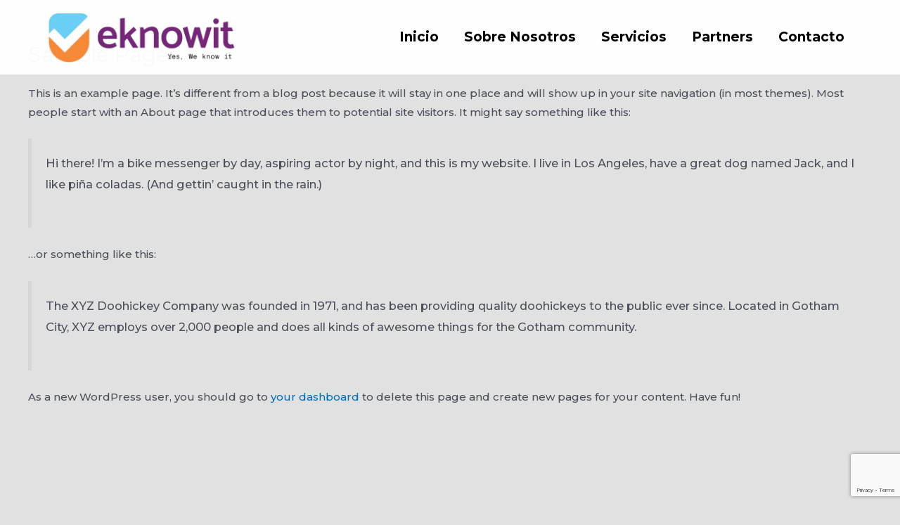

--- FILE ---
content_type: text/html; charset=utf-8
request_url: https://www.google.com/recaptcha/api2/anchor?ar=1&k=6LdWTQ4aAAAAAB6Q0Rhz56tMqBhCq173HrL5I2PY&co=aHR0cHM6Ly9la25vd2l0LmNvbTo0NDM.&hl=en&v=N67nZn4AqZkNcbeMu4prBgzg&size=invisible&anchor-ms=20000&execute-ms=30000&cb=b2s1xn4wezkx
body_size: 48565
content:
<!DOCTYPE HTML><html dir="ltr" lang="en"><head><meta http-equiv="Content-Type" content="text/html; charset=UTF-8">
<meta http-equiv="X-UA-Compatible" content="IE=edge">
<title>reCAPTCHA</title>
<style type="text/css">
/* cyrillic-ext */
@font-face {
  font-family: 'Roboto';
  font-style: normal;
  font-weight: 400;
  font-stretch: 100%;
  src: url(//fonts.gstatic.com/s/roboto/v48/KFO7CnqEu92Fr1ME7kSn66aGLdTylUAMa3GUBHMdazTgWw.woff2) format('woff2');
  unicode-range: U+0460-052F, U+1C80-1C8A, U+20B4, U+2DE0-2DFF, U+A640-A69F, U+FE2E-FE2F;
}
/* cyrillic */
@font-face {
  font-family: 'Roboto';
  font-style: normal;
  font-weight: 400;
  font-stretch: 100%;
  src: url(//fonts.gstatic.com/s/roboto/v48/KFO7CnqEu92Fr1ME7kSn66aGLdTylUAMa3iUBHMdazTgWw.woff2) format('woff2');
  unicode-range: U+0301, U+0400-045F, U+0490-0491, U+04B0-04B1, U+2116;
}
/* greek-ext */
@font-face {
  font-family: 'Roboto';
  font-style: normal;
  font-weight: 400;
  font-stretch: 100%;
  src: url(//fonts.gstatic.com/s/roboto/v48/KFO7CnqEu92Fr1ME7kSn66aGLdTylUAMa3CUBHMdazTgWw.woff2) format('woff2');
  unicode-range: U+1F00-1FFF;
}
/* greek */
@font-face {
  font-family: 'Roboto';
  font-style: normal;
  font-weight: 400;
  font-stretch: 100%;
  src: url(//fonts.gstatic.com/s/roboto/v48/KFO7CnqEu92Fr1ME7kSn66aGLdTylUAMa3-UBHMdazTgWw.woff2) format('woff2');
  unicode-range: U+0370-0377, U+037A-037F, U+0384-038A, U+038C, U+038E-03A1, U+03A3-03FF;
}
/* math */
@font-face {
  font-family: 'Roboto';
  font-style: normal;
  font-weight: 400;
  font-stretch: 100%;
  src: url(//fonts.gstatic.com/s/roboto/v48/KFO7CnqEu92Fr1ME7kSn66aGLdTylUAMawCUBHMdazTgWw.woff2) format('woff2');
  unicode-range: U+0302-0303, U+0305, U+0307-0308, U+0310, U+0312, U+0315, U+031A, U+0326-0327, U+032C, U+032F-0330, U+0332-0333, U+0338, U+033A, U+0346, U+034D, U+0391-03A1, U+03A3-03A9, U+03B1-03C9, U+03D1, U+03D5-03D6, U+03F0-03F1, U+03F4-03F5, U+2016-2017, U+2034-2038, U+203C, U+2040, U+2043, U+2047, U+2050, U+2057, U+205F, U+2070-2071, U+2074-208E, U+2090-209C, U+20D0-20DC, U+20E1, U+20E5-20EF, U+2100-2112, U+2114-2115, U+2117-2121, U+2123-214F, U+2190, U+2192, U+2194-21AE, U+21B0-21E5, U+21F1-21F2, U+21F4-2211, U+2213-2214, U+2216-22FF, U+2308-230B, U+2310, U+2319, U+231C-2321, U+2336-237A, U+237C, U+2395, U+239B-23B7, U+23D0, U+23DC-23E1, U+2474-2475, U+25AF, U+25B3, U+25B7, U+25BD, U+25C1, U+25CA, U+25CC, U+25FB, U+266D-266F, U+27C0-27FF, U+2900-2AFF, U+2B0E-2B11, U+2B30-2B4C, U+2BFE, U+3030, U+FF5B, U+FF5D, U+1D400-1D7FF, U+1EE00-1EEFF;
}
/* symbols */
@font-face {
  font-family: 'Roboto';
  font-style: normal;
  font-weight: 400;
  font-stretch: 100%;
  src: url(//fonts.gstatic.com/s/roboto/v48/KFO7CnqEu92Fr1ME7kSn66aGLdTylUAMaxKUBHMdazTgWw.woff2) format('woff2');
  unicode-range: U+0001-000C, U+000E-001F, U+007F-009F, U+20DD-20E0, U+20E2-20E4, U+2150-218F, U+2190, U+2192, U+2194-2199, U+21AF, U+21E6-21F0, U+21F3, U+2218-2219, U+2299, U+22C4-22C6, U+2300-243F, U+2440-244A, U+2460-24FF, U+25A0-27BF, U+2800-28FF, U+2921-2922, U+2981, U+29BF, U+29EB, U+2B00-2BFF, U+4DC0-4DFF, U+FFF9-FFFB, U+10140-1018E, U+10190-1019C, U+101A0, U+101D0-101FD, U+102E0-102FB, U+10E60-10E7E, U+1D2C0-1D2D3, U+1D2E0-1D37F, U+1F000-1F0FF, U+1F100-1F1AD, U+1F1E6-1F1FF, U+1F30D-1F30F, U+1F315, U+1F31C, U+1F31E, U+1F320-1F32C, U+1F336, U+1F378, U+1F37D, U+1F382, U+1F393-1F39F, U+1F3A7-1F3A8, U+1F3AC-1F3AF, U+1F3C2, U+1F3C4-1F3C6, U+1F3CA-1F3CE, U+1F3D4-1F3E0, U+1F3ED, U+1F3F1-1F3F3, U+1F3F5-1F3F7, U+1F408, U+1F415, U+1F41F, U+1F426, U+1F43F, U+1F441-1F442, U+1F444, U+1F446-1F449, U+1F44C-1F44E, U+1F453, U+1F46A, U+1F47D, U+1F4A3, U+1F4B0, U+1F4B3, U+1F4B9, U+1F4BB, U+1F4BF, U+1F4C8-1F4CB, U+1F4D6, U+1F4DA, U+1F4DF, U+1F4E3-1F4E6, U+1F4EA-1F4ED, U+1F4F7, U+1F4F9-1F4FB, U+1F4FD-1F4FE, U+1F503, U+1F507-1F50B, U+1F50D, U+1F512-1F513, U+1F53E-1F54A, U+1F54F-1F5FA, U+1F610, U+1F650-1F67F, U+1F687, U+1F68D, U+1F691, U+1F694, U+1F698, U+1F6AD, U+1F6B2, U+1F6B9-1F6BA, U+1F6BC, U+1F6C6-1F6CF, U+1F6D3-1F6D7, U+1F6E0-1F6EA, U+1F6F0-1F6F3, U+1F6F7-1F6FC, U+1F700-1F7FF, U+1F800-1F80B, U+1F810-1F847, U+1F850-1F859, U+1F860-1F887, U+1F890-1F8AD, U+1F8B0-1F8BB, U+1F8C0-1F8C1, U+1F900-1F90B, U+1F93B, U+1F946, U+1F984, U+1F996, U+1F9E9, U+1FA00-1FA6F, U+1FA70-1FA7C, U+1FA80-1FA89, U+1FA8F-1FAC6, U+1FACE-1FADC, U+1FADF-1FAE9, U+1FAF0-1FAF8, U+1FB00-1FBFF;
}
/* vietnamese */
@font-face {
  font-family: 'Roboto';
  font-style: normal;
  font-weight: 400;
  font-stretch: 100%;
  src: url(//fonts.gstatic.com/s/roboto/v48/KFO7CnqEu92Fr1ME7kSn66aGLdTylUAMa3OUBHMdazTgWw.woff2) format('woff2');
  unicode-range: U+0102-0103, U+0110-0111, U+0128-0129, U+0168-0169, U+01A0-01A1, U+01AF-01B0, U+0300-0301, U+0303-0304, U+0308-0309, U+0323, U+0329, U+1EA0-1EF9, U+20AB;
}
/* latin-ext */
@font-face {
  font-family: 'Roboto';
  font-style: normal;
  font-weight: 400;
  font-stretch: 100%;
  src: url(//fonts.gstatic.com/s/roboto/v48/KFO7CnqEu92Fr1ME7kSn66aGLdTylUAMa3KUBHMdazTgWw.woff2) format('woff2');
  unicode-range: U+0100-02BA, U+02BD-02C5, U+02C7-02CC, U+02CE-02D7, U+02DD-02FF, U+0304, U+0308, U+0329, U+1D00-1DBF, U+1E00-1E9F, U+1EF2-1EFF, U+2020, U+20A0-20AB, U+20AD-20C0, U+2113, U+2C60-2C7F, U+A720-A7FF;
}
/* latin */
@font-face {
  font-family: 'Roboto';
  font-style: normal;
  font-weight: 400;
  font-stretch: 100%;
  src: url(//fonts.gstatic.com/s/roboto/v48/KFO7CnqEu92Fr1ME7kSn66aGLdTylUAMa3yUBHMdazQ.woff2) format('woff2');
  unicode-range: U+0000-00FF, U+0131, U+0152-0153, U+02BB-02BC, U+02C6, U+02DA, U+02DC, U+0304, U+0308, U+0329, U+2000-206F, U+20AC, U+2122, U+2191, U+2193, U+2212, U+2215, U+FEFF, U+FFFD;
}
/* cyrillic-ext */
@font-face {
  font-family: 'Roboto';
  font-style: normal;
  font-weight: 500;
  font-stretch: 100%;
  src: url(//fonts.gstatic.com/s/roboto/v48/KFO7CnqEu92Fr1ME7kSn66aGLdTylUAMa3GUBHMdazTgWw.woff2) format('woff2');
  unicode-range: U+0460-052F, U+1C80-1C8A, U+20B4, U+2DE0-2DFF, U+A640-A69F, U+FE2E-FE2F;
}
/* cyrillic */
@font-face {
  font-family: 'Roboto';
  font-style: normal;
  font-weight: 500;
  font-stretch: 100%;
  src: url(//fonts.gstatic.com/s/roboto/v48/KFO7CnqEu92Fr1ME7kSn66aGLdTylUAMa3iUBHMdazTgWw.woff2) format('woff2');
  unicode-range: U+0301, U+0400-045F, U+0490-0491, U+04B0-04B1, U+2116;
}
/* greek-ext */
@font-face {
  font-family: 'Roboto';
  font-style: normal;
  font-weight: 500;
  font-stretch: 100%;
  src: url(//fonts.gstatic.com/s/roboto/v48/KFO7CnqEu92Fr1ME7kSn66aGLdTylUAMa3CUBHMdazTgWw.woff2) format('woff2');
  unicode-range: U+1F00-1FFF;
}
/* greek */
@font-face {
  font-family: 'Roboto';
  font-style: normal;
  font-weight: 500;
  font-stretch: 100%;
  src: url(//fonts.gstatic.com/s/roboto/v48/KFO7CnqEu92Fr1ME7kSn66aGLdTylUAMa3-UBHMdazTgWw.woff2) format('woff2');
  unicode-range: U+0370-0377, U+037A-037F, U+0384-038A, U+038C, U+038E-03A1, U+03A3-03FF;
}
/* math */
@font-face {
  font-family: 'Roboto';
  font-style: normal;
  font-weight: 500;
  font-stretch: 100%;
  src: url(//fonts.gstatic.com/s/roboto/v48/KFO7CnqEu92Fr1ME7kSn66aGLdTylUAMawCUBHMdazTgWw.woff2) format('woff2');
  unicode-range: U+0302-0303, U+0305, U+0307-0308, U+0310, U+0312, U+0315, U+031A, U+0326-0327, U+032C, U+032F-0330, U+0332-0333, U+0338, U+033A, U+0346, U+034D, U+0391-03A1, U+03A3-03A9, U+03B1-03C9, U+03D1, U+03D5-03D6, U+03F0-03F1, U+03F4-03F5, U+2016-2017, U+2034-2038, U+203C, U+2040, U+2043, U+2047, U+2050, U+2057, U+205F, U+2070-2071, U+2074-208E, U+2090-209C, U+20D0-20DC, U+20E1, U+20E5-20EF, U+2100-2112, U+2114-2115, U+2117-2121, U+2123-214F, U+2190, U+2192, U+2194-21AE, U+21B0-21E5, U+21F1-21F2, U+21F4-2211, U+2213-2214, U+2216-22FF, U+2308-230B, U+2310, U+2319, U+231C-2321, U+2336-237A, U+237C, U+2395, U+239B-23B7, U+23D0, U+23DC-23E1, U+2474-2475, U+25AF, U+25B3, U+25B7, U+25BD, U+25C1, U+25CA, U+25CC, U+25FB, U+266D-266F, U+27C0-27FF, U+2900-2AFF, U+2B0E-2B11, U+2B30-2B4C, U+2BFE, U+3030, U+FF5B, U+FF5D, U+1D400-1D7FF, U+1EE00-1EEFF;
}
/* symbols */
@font-face {
  font-family: 'Roboto';
  font-style: normal;
  font-weight: 500;
  font-stretch: 100%;
  src: url(//fonts.gstatic.com/s/roboto/v48/KFO7CnqEu92Fr1ME7kSn66aGLdTylUAMaxKUBHMdazTgWw.woff2) format('woff2');
  unicode-range: U+0001-000C, U+000E-001F, U+007F-009F, U+20DD-20E0, U+20E2-20E4, U+2150-218F, U+2190, U+2192, U+2194-2199, U+21AF, U+21E6-21F0, U+21F3, U+2218-2219, U+2299, U+22C4-22C6, U+2300-243F, U+2440-244A, U+2460-24FF, U+25A0-27BF, U+2800-28FF, U+2921-2922, U+2981, U+29BF, U+29EB, U+2B00-2BFF, U+4DC0-4DFF, U+FFF9-FFFB, U+10140-1018E, U+10190-1019C, U+101A0, U+101D0-101FD, U+102E0-102FB, U+10E60-10E7E, U+1D2C0-1D2D3, U+1D2E0-1D37F, U+1F000-1F0FF, U+1F100-1F1AD, U+1F1E6-1F1FF, U+1F30D-1F30F, U+1F315, U+1F31C, U+1F31E, U+1F320-1F32C, U+1F336, U+1F378, U+1F37D, U+1F382, U+1F393-1F39F, U+1F3A7-1F3A8, U+1F3AC-1F3AF, U+1F3C2, U+1F3C4-1F3C6, U+1F3CA-1F3CE, U+1F3D4-1F3E0, U+1F3ED, U+1F3F1-1F3F3, U+1F3F5-1F3F7, U+1F408, U+1F415, U+1F41F, U+1F426, U+1F43F, U+1F441-1F442, U+1F444, U+1F446-1F449, U+1F44C-1F44E, U+1F453, U+1F46A, U+1F47D, U+1F4A3, U+1F4B0, U+1F4B3, U+1F4B9, U+1F4BB, U+1F4BF, U+1F4C8-1F4CB, U+1F4D6, U+1F4DA, U+1F4DF, U+1F4E3-1F4E6, U+1F4EA-1F4ED, U+1F4F7, U+1F4F9-1F4FB, U+1F4FD-1F4FE, U+1F503, U+1F507-1F50B, U+1F50D, U+1F512-1F513, U+1F53E-1F54A, U+1F54F-1F5FA, U+1F610, U+1F650-1F67F, U+1F687, U+1F68D, U+1F691, U+1F694, U+1F698, U+1F6AD, U+1F6B2, U+1F6B9-1F6BA, U+1F6BC, U+1F6C6-1F6CF, U+1F6D3-1F6D7, U+1F6E0-1F6EA, U+1F6F0-1F6F3, U+1F6F7-1F6FC, U+1F700-1F7FF, U+1F800-1F80B, U+1F810-1F847, U+1F850-1F859, U+1F860-1F887, U+1F890-1F8AD, U+1F8B0-1F8BB, U+1F8C0-1F8C1, U+1F900-1F90B, U+1F93B, U+1F946, U+1F984, U+1F996, U+1F9E9, U+1FA00-1FA6F, U+1FA70-1FA7C, U+1FA80-1FA89, U+1FA8F-1FAC6, U+1FACE-1FADC, U+1FADF-1FAE9, U+1FAF0-1FAF8, U+1FB00-1FBFF;
}
/* vietnamese */
@font-face {
  font-family: 'Roboto';
  font-style: normal;
  font-weight: 500;
  font-stretch: 100%;
  src: url(//fonts.gstatic.com/s/roboto/v48/KFO7CnqEu92Fr1ME7kSn66aGLdTylUAMa3OUBHMdazTgWw.woff2) format('woff2');
  unicode-range: U+0102-0103, U+0110-0111, U+0128-0129, U+0168-0169, U+01A0-01A1, U+01AF-01B0, U+0300-0301, U+0303-0304, U+0308-0309, U+0323, U+0329, U+1EA0-1EF9, U+20AB;
}
/* latin-ext */
@font-face {
  font-family: 'Roboto';
  font-style: normal;
  font-weight: 500;
  font-stretch: 100%;
  src: url(//fonts.gstatic.com/s/roboto/v48/KFO7CnqEu92Fr1ME7kSn66aGLdTylUAMa3KUBHMdazTgWw.woff2) format('woff2');
  unicode-range: U+0100-02BA, U+02BD-02C5, U+02C7-02CC, U+02CE-02D7, U+02DD-02FF, U+0304, U+0308, U+0329, U+1D00-1DBF, U+1E00-1E9F, U+1EF2-1EFF, U+2020, U+20A0-20AB, U+20AD-20C0, U+2113, U+2C60-2C7F, U+A720-A7FF;
}
/* latin */
@font-face {
  font-family: 'Roboto';
  font-style: normal;
  font-weight: 500;
  font-stretch: 100%;
  src: url(//fonts.gstatic.com/s/roboto/v48/KFO7CnqEu92Fr1ME7kSn66aGLdTylUAMa3yUBHMdazQ.woff2) format('woff2');
  unicode-range: U+0000-00FF, U+0131, U+0152-0153, U+02BB-02BC, U+02C6, U+02DA, U+02DC, U+0304, U+0308, U+0329, U+2000-206F, U+20AC, U+2122, U+2191, U+2193, U+2212, U+2215, U+FEFF, U+FFFD;
}
/* cyrillic-ext */
@font-face {
  font-family: 'Roboto';
  font-style: normal;
  font-weight: 900;
  font-stretch: 100%;
  src: url(//fonts.gstatic.com/s/roboto/v48/KFO7CnqEu92Fr1ME7kSn66aGLdTylUAMa3GUBHMdazTgWw.woff2) format('woff2');
  unicode-range: U+0460-052F, U+1C80-1C8A, U+20B4, U+2DE0-2DFF, U+A640-A69F, U+FE2E-FE2F;
}
/* cyrillic */
@font-face {
  font-family: 'Roboto';
  font-style: normal;
  font-weight: 900;
  font-stretch: 100%;
  src: url(//fonts.gstatic.com/s/roboto/v48/KFO7CnqEu92Fr1ME7kSn66aGLdTylUAMa3iUBHMdazTgWw.woff2) format('woff2');
  unicode-range: U+0301, U+0400-045F, U+0490-0491, U+04B0-04B1, U+2116;
}
/* greek-ext */
@font-face {
  font-family: 'Roboto';
  font-style: normal;
  font-weight: 900;
  font-stretch: 100%;
  src: url(//fonts.gstatic.com/s/roboto/v48/KFO7CnqEu92Fr1ME7kSn66aGLdTylUAMa3CUBHMdazTgWw.woff2) format('woff2');
  unicode-range: U+1F00-1FFF;
}
/* greek */
@font-face {
  font-family: 'Roboto';
  font-style: normal;
  font-weight: 900;
  font-stretch: 100%;
  src: url(//fonts.gstatic.com/s/roboto/v48/KFO7CnqEu92Fr1ME7kSn66aGLdTylUAMa3-UBHMdazTgWw.woff2) format('woff2');
  unicode-range: U+0370-0377, U+037A-037F, U+0384-038A, U+038C, U+038E-03A1, U+03A3-03FF;
}
/* math */
@font-face {
  font-family: 'Roboto';
  font-style: normal;
  font-weight: 900;
  font-stretch: 100%;
  src: url(//fonts.gstatic.com/s/roboto/v48/KFO7CnqEu92Fr1ME7kSn66aGLdTylUAMawCUBHMdazTgWw.woff2) format('woff2');
  unicode-range: U+0302-0303, U+0305, U+0307-0308, U+0310, U+0312, U+0315, U+031A, U+0326-0327, U+032C, U+032F-0330, U+0332-0333, U+0338, U+033A, U+0346, U+034D, U+0391-03A1, U+03A3-03A9, U+03B1-03C9, U+03D1, U+03D5-03D6, U+03F0-03F1, U+03F4-03F5, U+2016-2017, U+2034-2038, U+203C, U+2040, U+2043, U+2047, U+2050, U+2057, U+205F, U+2070-2071, U+2074-208E, U+2090-209C, U+20D0-20DC, U+20E1, U+20E5-20EF, U+2100-2112, U+2114-2115, U+2117-2121, U+2123-214F, U+2190, U+2192, U+2194-21AE, U+21B0-21E5, U+21F1-21F2, U+21F4-2211, U+2213-2214, U+2216-22FF, U+2308-230B, U+2310, U+2319, U+231C-2321, U+2336-237A, U+237C, U+2395, U+239B-23B7, U+23D0, U+23DC-23E1, U+2474-2475, U+25AF, U+25B3, U+25B7, U+25BD, U+25C1, U+25CA, U+25CC, U+25FB, U+266D-266F, U+27C0-27FF, U+2900-2AFF, U+2B0E-2B11, U+2B30-2B4C, U+2BFE, U+3030, U+FF5B, U+FF5D, U+1D400-1D7FF, U+1EE00-1EEFF;
}
/* symbols */
@font-face {
  font-family: 'Roboto';
  font-style: normal;
  font-weight: 900;
  font-stretch: 100%;
  src: url(//fonts.gstatic.com/s/roboto/v48/KFO7CnqEu92Fr1ME7kSn66aGLdTylUAMaxKUBHMdazTgWw.woff2) format('woff2');
  unicode-range: U+0001-000C, U+000E-001F, U+007F-009F, U+20DD-20E0, U+20E2-20E4, U+2150-218F, U+2190, U+2192, U+2194-2199, U+21AF, U+21E6-21F0, U+21F3, U+2218-2219, U+2299, U+22C4-22C6, U+2300-243F, U+2440-244A, U+2460-24FF, U+25A0-27BF, U+2800-28FF, U+2921-2922, U+2981, U+29BF, U+29EB, U+2B00-2BFF, U+4DC0-4DFF, U+FFF9-FFFB, U+10140-1018E, U+10190-1019C, U+101A0, U+101D0-101FD, U+102E0-102FB, U+10E60-10E7E, U+1D2C0-1D2D3, U+1D2E0-1D37F, U+1F000-1F0FF, U+1F100-1F1AD, U+1F1E6-1F1FF, U+1F30D-1F30F, U+1F315, U+1F31C, U+1F31E, U+1F320-1F32C, U+1F336, U+1F378, U+1F37D, U+1F382, U+1F393-1F39F, U+1F3A7-1F3A8, U+1F3AC-1F3AF, U+1F3C2, U+1F3C4-1F3C6, U+1F3CA-1F3CE, U+1F3D4-1F3E0, U+1F3ED, U+1F3F1-1F3F3, U+1F3F5-1F3F7, U+1F408, U+1F415, U+1F41F, U+1F426, U+1F43F, U+1F441-1F442, U+1F444, U+1F446-1F449, U+1F44C-1F44E, U+1F453, U+1F46A, U+1F47D, U+1F4A3, U+1F4B0, U+1F4B3, U+1F4B9, U+1F4BB, U+1F4BF, U+1F4C8-1F4CB, U+1F4D6, U+1F4DA, U+1F4DF, U+1F4E3-1F4E6, U+1F4EA-1F4ED, U+1F4F7, U+1F4F9-1F4FB, U+1F4FD-1F4FE, U+1F503, U+1F507-1F50B, U+1F50D, U+1F512-1F513, U+1F53E-1F54A, U+1F54F-1F5FA, U+1F610, U+1F650-1F67F, U+1F687, U+1F68D, U+1F691, U+1F694, U+1F698, U+1F6AD, U+1F6B2, U+1F6B9-1F6BA, U+1F6BC, U+1F6C6-1F6CF, U+1F6D3-1F6D7, U+1F6E0-1F6EA, U+1F6F0-1F6F3, U+1F6F7-1F6FC, U+1F700-1F7FF, U+1F800-1F80B, U+1F810-1F847, U+1F850-1F859, U+1F860-1F887, U+1F890-1F8AD, U+1F8B0-1F8BB, U+1F8C0-1F8C1, U+1F900-1F90B, U+1F93B, U+1F946, U+1F984, U+1F996, U+1F9E9, U+1FA00-1FA6F, U+1FA70-1FA7C, U+1FA80-1FA89, U+1FA8F-1FAC6, U+1FACE-1FADC, U+1FADF-1FAE9, U+1FAF0-1FAF8, U+1FB00-1FBFF;
}
/* vietnamese */
@font-face {
  font-family: 'Roboto';
  font-style: normal;
  font-weight: 900;
  font-stretch: 100%;
  src: url(//fonts.gstatic.com/s/roboto/v48/KFO7CnqEu92Fr1ME7kSn66aGLdTylUAMa3OUBHMdazTgWw.woff2) format('woff2');
  unicode-range: U+0102-0103, U+0110-0111, U+0128-0129, U+0168-0169, U+01A0-01A1, U+01AF-01B0, U+0300-0301, U+0303-0304, U+0308-0309, U+0323, U+0329, U+1EA0-1EF9, U+20AB;
}
/* latin-ext */
@font-face {
  font-family: 'Roboto';
  font-style: normal;
  font-weight: 900;
  font-stretch: 100%;
  src: url(//fonts.gstatic.com/s/roboto/v48/KFO7CnqEu92Fr1ME7kSn66aGLdTylUAMa3KUBHMdazTgWw.woff2) format('woff2');
  unicode-range: U+0100-02BA, U+02BD-02C5, U+02C7-02CC, U+02CE-02D7, U+02DD-02FF, U+0304, U+0308, U+0329, U+1D00-1DBF, U+1E00-1E9F, U+1EF2-1EFF, U+2020, U+20A0-20AB, U+20AD-20C0, U+2113, U+2C60-2C7F, U+A720-A7FF;
}
/* latin */
@font-face {
  font-family: 'Roboto';
  font-style: normal;
  font-weight: 900;
  font-stretch: 100%;
  src: url(//fonts.gstatic.com/s/roboto/v48/KFO7CnqEu92Fr1ME7kSn66aGLdTylUAMa3yUBHMdazQ.woff2) format('woff2');
  unicode-range: U+0000-00FF, U+0131, U+0152-0153, U+02BB-02BC, U+02C6, U+02DA, U+02DC, U+0304, U+0308, U+0329, U+2000-206F, U+20AC, U+2122, U+2191, U+2193, U+2212, U+2215, U+FEFF, U+FFFD;
}

</style>
<link rel="stylesheet" type="text/css" href="https://www.gstatic.com/recaptcha/releases/N67nZn4AqZkNcbeMu4prBgzg/styles__ltr.css">
<script nonce="7VHtpP4Auc38XnPZH60rmg" type="text/javascript">window['__recaptcha_api'] = 'https://www.google.com/recaptcha/api2/';</script>
<script type="text/javascript" src="https://www.gstatic.com/recaptcha/releases/N67nZn4AqZkNcbeMu4prBgzg/recaptcha__en.js" nonce="7VHtpP4Auc38XnPZH60rmg">
      
    </script></head>
<body><div id="rc-anchor-alert" class="rc-anchor-alert"></div>
<input type="hidden" id="recaptcha-token" value="[base64]">
<script type="text/javascript" nonce="7VHtpP4Auc38XnPZH60rmg">
      recaptcha.anchor.Main.init("[\x22ainput\x22,[\x22bgdata\x22,\x22\x22,\[base64]/[base64]/[base64]/[base64]/[base64]/[base64]/[base64]/[base64]/bmV3IFlbcV0oQVswXSk6aD09Mj9uZXcgWVtxXShBWzBdLEFbMV0pOmg9PTM/bmV3IFlbcV0oQVswXSxBWzFdLEFbMl0pOmg9PTQ/[base64]/aXcoSS5ILEkpOngoOCx0cnVlLEkpfSxFMj12LnJlcXVlc3RJZGxlQ2FsbGJhY2s/[base64]/[base64]/[base64]/[base64]\\u003d\x22,\[base64]\\u003d\\u003d\x22,\x22G8KUw5twCcKBEcOdYywrw7DCq8K9w6LDhWjDiA/[base64]/DmCfDqVMpw6bDlsKqw4/[base64]/CtirCsQQVTQIKKnzCg8KzS8K1woFFEcOHaMKgUzxva8OkICQ/woJsw7wOfcK5d8OEwrjCq1nClxMKOMKCwq3DhBYoZMKoAMOcancDw7HDhcOVG2vDp8KJw7U6QDnDocKYw6VFYMKYcgXDuk5rwoJIwqfDksOWf8ObwrLCqsKvwr/ConxOw57CjsK4MRzDmcODw6F8N8KTJg8ALMKadMOpw4zDv1AxNsO5VMOow43CphvCnsOcT8ONPA3Cq8KePsKVw7QPQigle8KDN8ORw6jCp8Kjwo9HaMKlVcOEw7hFw5vDl8KCEGvDpQ02wqh/[base64]/w5R1w6M7QsKdw4rCgWoZw4YGPi7DtMK+w7xpw53DgsKXcsKxWyZMLjtwasO+wp/Ch8KOUQBsw4I1w47DoMOWw5Ezw7jDkCM+w4HCuzvCnUXCi8KIwrkEwoXCh8Ofwr83w6/Dj8OJw7nDo8OqQ8OKOXrDvUArwp/[base64]/DuVjCl8Opw4vClxXDsGfCuMOhPMKHw6wuTTt6wqwjPi1Hw5bCscK6w6LDv8K+w4PDncKawql6W8O6w6PCjMO9w7UsZRXDtEBnFlczw6sjw4McwqzCq2/Dn1MEJjjDt8OxAHzCpBXDh8KIDBXDiMKUw4HCtsKlOFR6JlNEGcKjw7o6MkzCrVRrw6XDvkxtw48BwrTDicO1IMOgw6vDlcKFKk/CqMOfGcKOwrlswoLDisKJDGHDnH8aw7DDsnw1fcKRGmxFw7DCucOOw4rDnMKECl/Cpz4KNsOhMcOkQsOWw6BJKRTDvMOyw5TDr8O8wqvDhcKUw5ogCsKtw5fDqcOCTj3CjcKjR8O9w4dXwqDClMKiwoRjGcOaY8K8w6Ulw6vCpMKAYyXDpMKtwqHCvkVFwo1CZMKwwpQyAEvCn8OJKxl6wpfCulRew6nDo0bCvUrDgwDCgHptwp/DqMOfwrPCqMOEw7goS8KxO8OgX8OESFbCosKGdBR7wojChn97w7RAAz8DY0Qgw4fDlcOPwqDDtMOvwp5pw5oNax4wwoFEWBLCiMOZw6PDgsKNw6DDgwnDrWI7w5/CpsOWPsOIZVDCoVXDnVbCgMK5RxsURHDCm1jDrsKqwoJkSD5uwqLDjSZGcVfCsmTCgQ4JdzfChcK+SMOMSAhBwrFrDcOqw4o0SGU/[base64]/DvH0ZY8KYVcOWw50xw6lQGBdVwql8w4kLRcOAAcKHwqJcLMOfw67CisKFEyVww65Pw63DhhBVw7/[base64]/QsKME8K8wqMew4TDrVQNw7JWIjYew4jDr8O3wqjClE5sf8OGw4LDo8K4RsOhQsONHRQmw75Xw7rCtsKhw67CtMOlNcOQwr9gwqEEHsO+wonDlmdqSsOlNMOHwrhLDXLDoFPDmlfDiGzDl8K1w6lewrPDo8O6wq1sEzPChBLDvwZIwooHf37CtVbCosKww4F/[base64]/[base64]/wqLDv2Zfw7AWwqV5w4pvI0oVw4wqf0YuXsK1KMOlJnMLw7HDrMOew5vDgCs5TMOgXWvCrsO7H8K3BVfCrMO+wqIVNsOtHMKtw7AGd8OPbcKdwrUrw51rwo7DksOAwrDCji3CpsKTw5YvAcK/PsOefsOIVE/Do8O2dipldDInw4FRwrfDn8O6w5odw4fCiQsqw7rCtMORwojDj8Oswr3Cl8K1JMKMP8KeckszecO0M8OGLsKhw7QuwrRkcSAtQsKRw5c2QMOvw6DDpcOJw54CJRDCmMOKDMONwp/Dk2LDvBpYwo0mwpQxwrB7A8OGTcKww5oyRm3Di3bCoCXCi8OfCCIkFWw4w5/Drx5GJ8Kow4Nqwp5Ew4zDmG/Dk8KvK8KmQ8KjHcOywrMCwr0Bd0UYE0R4wpRIw74fw5gEagPDlsKJf8O/woh9worCmcOkw5zCtWEVwrnCjcKie8Kxwo/CoMKBDHvCiALDj8KgwqXDq8K1YMOUQDjCnsKLwrvDtg7CscOaKjzCnsKXV0Y9w6Qxw6jDjnXDtGjDlcK6w7kxB3rDnG/DvcKvQsOQUMOnbcOBfmrDqWVswpZbY8OTAip4fBJcwoTCgcK6IWjDj8Oow5zDk8OLeQc4Wj/DucOsXMO8BSEBWndAwoXCpgVTw63DgsO0AQo6w6DDpMKuwq9pw5VcwpfCiUVww6oFPRxzw4bDtMKswqDCqSHDuxJScMKhBMK/[base64]/Ct8OmBsO1CMKswrBlIixkwpfDvVQFOcO5woLDtMK9wrhfw6vCsjRBRxBSN8OiCMKAw6cNwr9oZMK+Tk50w5fDiXXCsHXCp8K9w6fDisKTwp0AwoV7F8O6w5/[base64]/Dkn7DocORa1zCugTCmcOrIsO4wpbDnMOhwrJrw77Cgz4OG0jCnMKpw7TDpy/DjMKKwpkUAMODFsKwUMOZwqU0w7DDokvCq2rDpVPCnh7DnSvCpcO/wrBUwqfCoMO4w6pYwocTwqQ0w4Ymw7fDlsKSfRXDphLCqy7CnsOKTMOhX8KoVMOHdsKHE8KFMQBcTBbCgcKSEcOBwqYAMAEMAMOswqYfFcOrOsO4LcK7wpDDr8ORwpA2RcOvEirCqxnDuU3Ds2/CoUdLwrYMSXAtUcKnwpfDonjDh3I/w4fCtmfDmcOibcKRw7N2woDCuMOFwrQJwr3Cj8Kyw49Gw7dowpLCicKEw4HCnGLCgyvCmMK8XTjCjcKdJsOFwoPCng/Do8Kow4IOccKPw4k5VcOHecKLwqcLacKsw7XDksOscCrCqlnDk3Mewo4icXtudhrDmlvCl8OvAi1tw6AcwrVbw5DDvcKcw7kgHMK+w5hcwpY0wpPCtzHDtVPCs8Orw6PCrm3Dm8KYwqbCpCnCgMOMScK+OS3CmDTDkm/[base64]/CrsOiDsOhG34+QkHDtMKpCcKuwr13PWhLw60hQcKhwqXDicOqLMOHwopXbhXDglHChll1CsKma8O5wo/DrWHDhsKGDsKaLCfCvcO7KXwWIhDCgiHCiMOEw6vDr2zDu0Bmw5xYVDQHLHJGecOswq/DkFXCrjvDrcO+w4cwwo5swrYKOMK9Y8Ovw41ZLwcCfGjDsn4bQMO0w5EAwo/[base64]/CncOfCMKhw6NQw5crwoIzwrjCgUN7OG4KPzRtMEjCpMOuZgwNPgzDuW/DkgLDvcO/JlFgC0wzbcKjw5zCn1xIZQUqw7bDo8O4BsOrwqM5aMOuYGsTBwzCksKoJGvCjSlNFMKDwqLCncOxC8OfWsKQNgfDs8KFwqrDlj/CrWJzYMO+wq7Dv8O5wqNiw4YgwobDnXHDnWt4BMOow5zCmMK1IAkgT8K+w71xwpPDu1PCusKgTlw3w6I9wrJ6YMKATDIRb8O+S8Ouw7zChz9lwohdwq/Do2oBwo4Pw4PDocK/U8KIw6zDtgkzw7dXHWslw7fDhcKcw6HDiMK3BVfDgkfCvcKbIiozNVnDr8K3J8OUcx93NiIXFmHDnsOyGjktNUh6wojDuDrDhMKtw75ZwqTCkRggwpcqwrEvQF7DrMK8PsKvwr7CsMK6W8OYbcOBNhFGPxBlDW9ywrPCu3HDi1Y1GBDDu8KhJnjDs8KFZEjCjxx/dcKGUxHDn8KNwprDvWATd8KIS8Otwp4YwrXCnsKfUBUfwqjDosOmwoAFUQjCrcKEw7tLw6nCoMOZJ8OPU2VgwqbCtcOZw6B2woXCkXnDsD4uf8KIwoQ+JGIIAsKjfMOLw5jDjMKhw7DDlMKew65owqjCoMO2B8ObL8OhagDChMO/[base64]/[base64]/Do8KTbsKbWsKQwpBYwo8OBUpFGwbDp8OBwoTDpsK+ZW5bCsKRNj4Uw4tWLHBZO8KUQ8KNDg7CsAbCpgRKwpTCvk/DpQPCk2Baw6F9ZSw+LcKdScO8EwUDfTZTGsK5wrvDlDbDq8Ohw6XDvUvCgsK5wrkzMXjCjcKcJMO6aHRfw5tywq/[base64]/Do8O2wr5Qw6bCj399N8K7dxzDjRVqPSHCsjLDnsOLw6TCu8OWw4TDogvCvWscQMOWwqHCicOwasK3w7x0woTDhMKbwrYJwqs/w4JpB8O9wpxgcsORwo8Tw5hofsKhwqRFw5rDnG9Gw57DssKlbijCryZOaBfCtMORPsObwoPCkcKewq8sAWnDmsOIw67Cv8KZVsK/[base64]/[base64]/CpcOywoXDssOxW1rDg8KJwpkYwrpEEHtIM8OnPS58wrXChcOVEjQ6bH9aD8K3FMOuBDHChkE6R8KjK8OWVVo9w7rDicK/dMOWw65Yd2fDqTwgeFTDucO9w5jDjBvDmT/DhUnCh8OJNQAvW8K9Sjtnwr4Ywr/CucK+GsKGE8KtJ3xywo7Cvy4rBMKaw5zCr8KiCsKOw4zDo8KHRH8iJMOfAMO6wonCpm7Ci8KBLDLCkMO4Fi/[base64]/LhYww7XCicKYOWIVw6jDiEDDoE3Dt8KZIMK5P205w5nDpWTDjBfDsS5Ow6FPEcOmwprCgglxwqtiw5IIRcOswrlxHCbDgDDDlcKkwqBbL8KQw4FYw6tjwoRaw7ZMwrcXw4/CiMK1BFrClFwjw7Yuwo/Cv1zDkw1zw7ZAwoZZw4A2wo7DjQwPS8KacMOfw63DusOqw4ZFwo3CpcO3woHDnCAxwp0Owr7DsGTCmCvDgkbChFXCocOMw5fDtMO9RUBHwpFhwoPDpUnCgcKYw6TCjz5KZwLDpMOIdi4wW8OfODc6w5fCuB3ClcOfJ2nCg8O5MsOxw7DCisOjw6/DscKkwq/Chmxpwr8sLcO0w6QjwptDwoPCsivDhsO/YADCpcKSbC/DjMKQeyJ9D8KJWsKuwo/CucOKw7TDg2A3L0vCs8KTwr19wrbChkXCuMK7w6LDuMOwwqYHw7bDvMKkewjDvz10KhfDnypCw7RfN1DDvhbCnsK+fmPDl8KHwopFKCBXHsOzKsKUw7HDhMKQwrLCmBECVGnDkMO/IsKZwptYZCPDmcKbwrLDmBgxQzXCvMOGRcKawpvCnTNwwolpwqjChcOFSMOZw7rCgWLCtz4kw7HDhTdswpTDm8Oswp7CjMKvdMOEwpLCgkLCjErCnl9Dw4PDl2zCqcK/NEMof8OWw6XDgXxDPBjDm8OjIcKswovDmnvCusOFJMOpW29UbcO7E8OkbgNuQcOeCsK7wpnDgsKowpvDvCxkw45ZwqXDrsKOJ8OVf8OcD8OMO8OlZsKSw43Cpz7ClXHDrS1oN8KOwp/Cv8OgwpTCuMKcOMOfw4DDsV05dS3CgADCmBZZE8ORwoXDvyXCtCUIIMK2wpU+wrIxAgLCrls8QsKQwpvDmMONw4FHKMK6BsK/w5IgwoY9wo3DrcKOwo8jY0/CvcKVw4suwoI6H8OidMKiw6/CuFItYcOhWsOxwqnDuMKCFwtuwpDDsALDkXbCmzdsR30cK0XDicOkO1c+w4/[base64]/CnlTDkVfDs1LDlC3DoMO7wqMALcKRUH9JBcKNUcKYQztVO1nCli3DsMOyw4nCvDNkw68dYUUUw447wotPwp/[base64]/w6AHw5/[base64]/[base64]/wpIBwpTClifDusOvw4pww5Q/w74CJDLDucOTw55cAGtMwobCmTfCv8O6cMOrecOfwpPCghJmPyZhMB3Dll/DkATDo1DCuHwoe11kYMOaDQfCjEvCsUHDhsKPw6HDhsO3BcKlwp4qYcOeacOdw47CjCLCs09YGsKYw6YpXSYSSWA3Y8O1BHLCsMKSw4MSw7JswpBQDRTDgyXCr8Onw7/Ctl4Lw77ClFtjw5zDkQLClBUhPxvDl8KNw6/CqsKlwqB4w5PDnCDCjMO4w5bCkXzCjjHCrMOuFDF2GMOSwrQHwqXDvW9jw79xwpVPHcOFw4YzYmTCo8K/[base64]/DungNYDYJJn/Ck8OGw5nDmcKbwpXDvMOqdsK4X0Yxw4zCgndpwosqecKTTl/Cp8KSwrrCq8Odw7bDssOiMMK3JsO5woLCtRfCv8KEw5d4amxEw4TDg8KOXMKNJcKYNMOrwrQhPms2ZwJpY0rCpQ/DrBHCicKnwrTDmTbDscKLWsKxdcKuaxAowpwqMmkVwpA+wrvCtsOSwrtZFH7DvcOWw4jCmgHDtsK2wrxfd8Kjwp1UC8OcfjDCqRBkwpB4SWfDuyDCkybCr8OyLMOaJnHDvcOBw6jDkUlow4HCk8OWwoPCncO3QcKIJFdJSsO/[base64]/CgGDCjMOww6LDgxHDk8K/MsKEw7wsw7nDmsOvw6pQOcOSN8OFw6DCmQVsIRnDo2TCjnrDmsKdWsKhIW0FwoR1PHLCqcKAF8K4w4Ixwq1Iw5kJwo/DhsKJwo3DjXQRK1HDksOtw6DDocOowqXDtnJgwrt/[base64]/Dl8KEPVzDi8Kew6vDghsdw4gbw5V7woJJJVMUw53Dv8KDCBF4w4AIVxICecKLaMODw7QzMSnCvsOqYnLDoTs8c8KgJGrCh8K+JcKhUGN/YlzCr8Kyf0Ydw5bCngnDicO8fAHCvsKeSig3w69jwplAwqwNw6BuaMOABG3DscOIEcOsKkdFwrzCkSvClMOnw7d7wpYcYMOTw41pwrp6wr/Do8O0wo01DHNfw5zDocKEVsK+Ug3CnjFlw7jCpcKAw685CC8qw5PDgMOALhkYwrXCucKhXcOnwrnDoHtyJl3CpcOqLMKqw6/Dhg7CssOXwoTDh8OAalRceMK8wpR1wo/[base64]/[base64]/DhMKWwqwmam7Ch11PwpLDucKFwrbDsMOVwoPDjsOdw6oGw4XCpjDCv8KVS8OewrJdw713w559NsOycFbDljJ2w6PCrMOmUmTCpBkdw6QOB8OZwrHDgVDCisKJbhjDv8KXXWLCncKxPRLDmQDDp3x6XMKMw70rw6DDgCjCjsKYwqPDuMKmVsODwq9Lw5/[base64]/CrSXChcKYwqpGwpfCl2bCqcOXDcO3R2zCl8OFOcKQdMO4w48Lwqlfw5lXPX/Cg0bCrBDCuMOKDF9LAAjCpksVw6p9P1jDvMKjWg5BMcKYw5Yww73CmWDCq8Kew41RwoDDl8OZw5A/[base64]/csKEwq1iw6MTIsORcMOVXsKswqESMsOGJcKtTsOyw57ChMKKWwYPdA5KLQBJwqplwrDChMKXSMOFVynDhcKMR2xuVsO5LsOWw5HCpMK4SBtgw4/DrxPDmU/CvcOmw4LDmTVcw7Y/[base64]/w4RqAiE3w5/CisKhH8KXEmzClsOhbyBowoUjDMOfG8KQwpsnw58rLcOjw6p5wptiwoLDn8OqAAYHBcO7ZDnCvSLCmMOtwpJzwrYvwoo9w77CrcONwpvCsljDry3Dn8OLbsKeBBUlUU/DpUzDqsKrMiQNPT0LA0bCr2hHIQhRw7vCncKpfcKbXzJKwr/[base64]/[base64]/Ds8ObLUYACDjDj8Orw6BUTcOzwrPCiFRzw7zDvDnCrsKHBsOPw4g9GXUZAwlhwrtkVALDlcKNDcOOWMObacKMwpzDnMOAfEpYPCfCjMO0SW/[base64]/[base64]/wpjDv8OKE2PCtEoCwo/Dp1PDrHHCs8O3wo0awovDoWzDix8bGMKxwqrDgsObGwzCkMOhwpc7w7rCrTfCpcO0fMKuwqrDscKEwr0OB8OsBMOXw7fDuBTCjsOyw6XCjlfDnw4gVMOKYsKce8KRw5Y8wq/Dng8dC8Oxw5vCimc/UcOowqvDvsO4BsK6w5vDvsOswoVyQ2lIw4kBEsKkwpnDtxMtw6jDmG3Cg0HDiMKKw7hINMOowp9TGCpFw43Ct1JgV1stdsKhZMO3KCLCiXLChVUkJxsIwqrCrXYMNsKMDMOrYhHDjl4CC8K5w7ZmbMO/wqNydsKawobCqGgjclBFHAhHNcK8w7fDvMKSGMKowpNmw4LCojbCux5Ow53CplzCl8Kgwqo2woPDsRTCnGJiwo8+w4/DrgQUwpk5w5PCk0rCrnJJckV2U3t8w4rCicKIDMKVXWQHO8O5wo/CtMOLw63CqcO+w5IvPzzClT4dwoETRsOEwpnDoELDmcKxw7QPw4HCrcKTdgDDp8Kqw6zDplcoOUPCscOMwpRSB2V+SsOTw6nCkcOUDWA9wqrCkcOaw6fCqsKtwrIxHMOuQ8Oxw4IUw4PDpmxqaw9HIMOIblfCsMOTUV58w6rCksKbw7BfJRvCjgvCgMO6BsOsQi/Cqjptw60vF3jDrsOUb8KTAVtca8KGDk1jwqoUw7vCpsOVQTzCh3VLw4fDt8OVwpsnwpLDtcOUwonDi0bDowFVwq/Ch8OWwrQGQ0lew6M+w4phwqDCvkxgX2fCuwTDhh5ALiwhCsOHGGFUwoo3aRtfHgTDvld4wrLDjMKiw550Fg/Dk1ArwqMZw77CsiJzWcK7TjNhwplRH8ORw64ww6PCj38lwobDicOMI0PDuiPDnT8xwo4hU8Kcw4RDw77DosONwpHDuxhHRMK2a8OcDTrCpD3DtMKuwohFW8Kmw4oyS8OGw4BpwqZYfcKPBmTDtFDCvsK5JxcXw4kAICDCg1xbwoHCkMO/SMK+RsOUDsKaw43Dk8Onw49Vw7xPGy/[base64]/[base64]/RAdRA8OowokGDELDvnnDpCLDg8KNFSDCncOQwpF4FwMbJmDDlzrChMOXLjsTw55+IHLDm8Kcw4hCw50HccKdw7UZwpPCg8K3w58eLFVZWw/DqMKYHQ/CqcKzw7TCu8K7w6EdOcKIVnJGQCLDjsOXwoYvMmLDosKPwq9FajM+woxhS2TCpC3CgFJFwpjDp23CvsKJQsKbw4g7w4ANQ2MeQi5/[base64]/PELDlwXDti/Ct0VzWzgPwpEjKWLDkB4iccKEw7Q7YMKow5ttwpBkw4LCicK6wpbDhSbDqxfCsyhXw5Fxwp/DmcO3wojCjAcFw77DlwrDv8Obw557w5vDpkrDrjQXaDcpZg/Cm8Ovw6lVw7jDsFHDnMKGwptHw73DhMKyZsKqC8OPPwLCoxB7w6fCjcO1wqLDv8OWOcKqP3oEwrhfKkXDlsOIwpBhw4DDpn3Dl0HCtMO6RcOJw54Hw5F2WG/CpljDpRpIakHCqXHDpcKFJDXDkHtFw4zChMOLw5fCkHRXw5lPAFfCiitZw7XDsMOIB8O+WiMxN1jCuz/[base64]/w5geZ09mOsKuw43CmioCKj9YAcOow6bCjcO0wrLDv8KvDMOZw7nDt8KJSFTCrcOzw4PCmcKCwqBQe8OGwrjCpk3DkTPCkMOSw4vCgkXDtXNvWl4FwrI/dMOmecKkw59Kw7Yzw6nDlcOBwr8+w6HDix4zw7QbYsKTLyzDvz9bw6N8wrF1VkfDlwk6wospRcOmwrAqHMO3wqAJw511YsKBX3ZEBsKeAsK+aWMrw7BTTFfDusOLIcKfw6fCtALDhm/CrcOXw4/Dm0BvNcOEwpLDt8KQMMKVwqAgwpnDssOUGcKhGcOBw7/CisOWNlRAwrUoPcK4FMOxw63ChcKmFT5HVcKLdcO6w4oGwqvDu8KmJMK6KcKDBnbCjcK+wrFUdcK0PTl6FMOGw6JNwoYJbsK/BsOUwpp+wr0Yw5zDicKqWjfDh8OzwrYLIRfDn8O7LsKiZU3CmXXCh8ORVF03KMKnMMK7Ijo1fcOQB8OLWcK3NcO4GxEFLBw3fMO7Kio2ORLDk0lhw4d1WyluXsK3YWPCvFlzw4R2w6Z9J3VPw6rDh8K3bEQowplew7tkw4nDqRXDiHnDkcOTVirCmH/CjcOSHcKtw4IUIMKSDQfDgcKNw57DgxjDq3vDqzkDwqTCjVzCtsOIfMOMVTlmF3DCtcKRwr94w59Kw6plw53DkMKodMKoUMKAwpR9dwZ7VsO2am02wrYnGU8CwrQEwqxtUAAfF1p8wrjDtj/DnnXDp8OIwosww5/CgCjDisOlU3DDu05aw6bCoD04exjDrTdkw6nDlVw6wq/Cm8O/w5jDvQTCuh/Ci2F/Qxssw5zCoDkcw5/DhsOKwqzDjXIiwokGEzrCrTxzwrjDrMKwCy/CkMOMXwzCnCvCj8O3w7/CpcKfwqzDpMKYd2/CmsK3Iys2O8KQwoHDsQU/RF8Mb8K0IcK7VVzCiXbCksORZS/[base64]/DpMOsw45vCjjDrsKEbsK/[base64]/DmmBOwoQQXsKywpbDmTfCjsKzRsKBcBDDpsOwWl9WwpDDscKHQWjChDM/w7DDiFNydCl9AR1DwoBpIitKw6jDgxMRbjrCnVPCrMO4wr9Bw7rDlcOyGsOZwoIJwrzCrhF2wqzDgVrCjzl7w4NVw6RMYcK9OcO7SMKgwoZnw4nCgwFRwpzDkjNXw4kow5VlBMOew5ECP8KhdcOuwp1mM8KZOWHDsQXCk8KkwosQKsOGwq/[base64]/[base64]/[base64]/DhMOYWTxSw67CjGVQw70yGjRlw4jDhsOBw6HDkMK6X8KQwpvCr8OCc8K7eMOvGcOtwpQjbsOlK8K0NsOxBVHCtHfCjnDCtcOXODzDvMK/e3TDlMO6DMOTbcKxMsOBwrbDqh7Dt8OqwrI0HMKWdMOZRlcNZMO/w4DCt8K5w51HwoLDtmbDgsOHInXDncKRUWZIwqPDrcKXwqInwrrCnRHCo8OVw61kwpvCqsKEE8K4w5QZWkIMF1HCn8K0F8KuwpfCuWjDr8Khwo3CncKVwo/DpSoUIBHCtC7CkXYgIi9dwqADbsKcMXVsw4LCvCnCsQjCncKDCsOtwqcUU8O3wrXCkl7DqzQkw77CisK/WFdWw4/CsHwxYMKuKyvDmMO9PcKTwqchw5Eiwrw1w7jDqSLCp8Kzw4Emw7DCs8Ovw7l6Km7DhCHCosOGwoBEw7bCuVTCiMOVwpbCvRNaW8K3wrx3w64Pw75BS2bDkVNdYj3Cj8O5wqvCkGdFwpYFw5o3wonCj8O4b8OLHX3DhcOvw5PDkMO1AMORQivDsAJ/TsK4K2Vmw4PDoFzDucKEwpNhEhQrw4sFw6fCh8OfwrrDucKKw7cwfMOnw4FYwoLDpcOwFsKuwooAU0/[base64]/[base64]/w5oKE8Oywqx1SHoBwqPCisKgInLChcOGw57Dr8OrYnQMw4BZPyV0KyPDtANXeGQHwp/ChRRgUzt1FMOrw6fDqcOawr7DuVggMwrCjsK6HMK0I8OBw5vDszE1w4E/[base64]/CnMOyw4PDpcOPJQwkwovDjcKAPxk1w7bCjAEkUsKlXWJ7RCvDvMOdw7XCkMOvScO5K3MDwqRYdDjCm8OtHkvChsO8EsKAb27DlMKMCAglAMOhPTXDp8OlOcONwozCnn9gw4/[base64]/[base64]/Ds8ODw4powp57GcO6w7ZMRcOtQih7TsOqwrHDuBdIw4XCmlPDgV3Cv3/DoMOGwop2w77DowvDrARXw7Mswq7Dj8OMwosUSXrDksKedTN8b3VKw7RANXTCncOASMKaCUtPwo5+wpFsNcKbYcKMw53DgcKsw5nDo2QMVsKWXVbDgWpxHVdawpN8ETMqF8KfIFR2TFtsQ0VCDCY/C8OTMhJbwqfDsFXCt8K/w5cAwqHDsQXDjCF3cMOBwoLCqhkUUsKldDHDhsKywp00wovCk18Mw5TCkcOmw6zCoMO9FMKxw5vDgENOAcOgwppkwoVYwrlOCkUUDk5HGsK/woTDt8KEVMOzwrHCm1xcw6/[base64]/[base64]/TcOaAyVRAsK+aS/CuXLCjzbDpMKcwqvCs8K6w75CwoMsScOQTcOuPys4wrx8w7lKCTLCtMOiC1xsw4/DijjCvHXCrW3CsUvDocOXw6czwrRTw4MyZ0bCkHXCmizDu8OIfxQXbMOWaWY8E3fDv2Q4TS/Cl14bAsO0w5wIBT9KfQ/Dv8K9Pk94w6TDiRPDncOyw5Q2ES3DqcOtN3/DlToHEMKwemwpw7/[base64]/wq/DtsOmVAfCoi3CrMKQDMO8w4XCgWrCqMOcE8ORNsOuRDZYw4onAMK+FcOLdcKbwq3Dp2vDiMKFw5JwBcOBJ17Dmm5Tw58xY8OhFQREacKRwoRGSA7CqzTCiHvCgyPDlkhQwoNXw6DChBbDkC8ywq9tw7jCuBbDscO/cVHCn3HCosOXwqbDjsKhH37DiMKKw604woTDosKpw4/DiCVKNRYvw6hPw70GLBbChj4hw6zDq8ObEi5DKcKdwrrCtCA+w6dee8O4w4kKGU/Dr0XCmcOOEcOWek0JH8K4wqApwp/CnAZsVUcYAABcwqTDv043w5oqw5t8PEXDksOowoXCqB1AZcKwMsKEwqstJGBAwrIyNsKAeMKqUXZSHTTDscK1woTCqsKdZsOYw7DCoTc/[base64]/[base64]/Di8KUGMOQQwvDgcK6wr9UwrbDtMOGw67DuTDChSzDksKWXBnDiEPClmhZwpbCoMOJw4Uxw7TCusOTDcKhwo/CvsKqwpV2WcKDw4DCnhrDvgLDlw3DhQHDnMOhV8Odwq7DkcOHwq/DqsOBw4HDp0vDvcOVP8O4TRnCtcONA8KGw4IYKhx2I8KmAMO5fitaR0/[base64]/bT/DhMKzMx7CvMKzw5PDh2Fuw7zDlE7DlsKvwrfCmkrDvggrRncpwovDtW/DtXlfecKCw5oFRhjDnS4ncMOOw6/DtkN8wo/Cn8OUayfCsm/DqcKrF8OwZUPDo8OHHysPSHRcLG5dwr3CsQ3CgwFaw7rCsx/CkkhhJsKfwpnDhwPDvioJw5PDqcOeOkvCl8O/f8KRBXwkM2vDoBRewqgBwrvDglnDsTMhwrDDs8K2a8KtMsKow5LDscKzw71SIcONLsO0MXzCsQDDiU0pLxzCgMOgwqUMIGxYwrzDkywTRwHChFMpOcKtUAlXw4bClQHCo0R2w6JawqBjDjLDkMKuHVkSOiBdw7/DrAZxwp/DncK3XyPCksKtw47DiAnDpErCjsKtwqrCmMONw48aUcKmwo/Ck0LDoGrCrGLDsgdDwpw2w6rDkCjCkgQoBsOdeMKQwooVw6dpPlvCvh4wwqlqLcKcaRNMw68JwpF1wr48w77DnsOzwpjDssOVwqZ/w4tvw6jCkMKieB/[base64]/CmkDCs8KPwrDCmMKGM8KJwoXDq8OVJkbDnFHClGnDvcOeecKcwrTCu8Ohw6bDhMKPWzBHwo9+wqDDsltTwqjCvcOyw602w75LwpPDusKAeSXDglnDv8OBwqE7w4gRT8Ktw7DCvWjCosOjw5DDnsO4eDXCt8O6wqHDj23CgsKETEzCqFQYw6vCgsOowoJ9MsO/w7HCkUxzw65hw5/[base64]/TXExLHXCucO+w7LCim/[base64]/ChcOjw5TDkQzCh8OJwozDi8OoZ8OTJnLCrsOQJsKgDxprZ25+axbCnX5FwqTCvnfDgUzCnsO1K8Omf1NdFGDDlMKHw54hByDCpcO7wrfDocKIw4UgbcOvwpNOEMKZNcOBBsOFw67Ds8OvMnXCr2NkP08Vwrc7csOqcCQCN8OGwqnDkMOjwp5tZcOaw5HDp3Y/w5/DosObw5zDi8KCwptSw77CunrDrCvCu8K4wrTCkMK3wpTCocO1wojCisKFQVpUBcKQw5lFwqEKUnLCgFLCpsKawq/DqsOiHsK6wp/CusO3B3ArdUsOd8K4QcOiw6jDgUbCmkVQwqDCk8KlwoPDtWbDswLDsDjCjifCpEgwwqMkwp8vwo1Iw5jDhWgaw4RBwojDvsOXE8OPw7UvYMOywrPDiUnDmGhfGAsNH8OIfEbCvsKnw5dIBy/ClsOBc8OxOzB1wotfSUxjJwU+wqpgT38/[base64]/O33CrMKrwoPDhxHChGoPX8Kvw4TDucOIUC3ChsOKfMOswrUmIQPDsHQowpHDnnMRw6w3wqpAw77CqMK4wqTCljgwwojCqzYIHcK3Bw09V8OJB1FFwrwew7AdAjTDmF/Ct8OFw7d+w5rDiMO4w5tew7JRw7JHwrrCqMOPS8OEAkduEjjDkcKrwqAsw6XDvMOBwrMedjdWGWUdw51ReMOUw7FuRsK/cyV0wqPCtsO6w7XDilMqwr4Jw4HCgxTDvWBjKsKSwrXDiMKOwphZCC/[base64]/DusODwpvCiDNgA8KmwqjCicKOw7N0w7s1MG9pMSfCqx7DnBnDqGfCvMK2NMKOwqjDkwnClnoNw5MWH8KSD03CqMKow7/Ci8OLDMK9QQJSwrpmwogew6Y0wro7EsOdED1iaBVVZcKNE3bDlsONw6FLwofCqSt0wpx1woI3wpgNUGgeEnkbF8K/clzCtlvDn8OgYilqwo/CjsKmwpIDwovCj0cNEVQ/wr7CscOHDcOQdMKiw5BLdR7CujfCkEZNwpJJbcKOw5DDuMOCI8KxfyfDkMKPS8KWIsK5KlHDr8Kvw5vCogrDmRh/[base64]/DgEI2wolkw7nCmX4qwoHDq1nDj8KPwr/DtsKIc8K6ATEtw5vDmx5+GMOWwrUbw6xNw4NbOgAvTMKzw45UPR1hw65Nw6jDrnMpOMOGIQg0MXLCmH/DoTxbwr9sw4TDt8OwD8KbX2t4V8OoeMOMwpgBwr9DBgfDhglFJcKDYGPChzzDicOkwqtxbsKrTMKDwqtRwpJhw6zDnGp8wpIFw7JETcODdF0rwpfCgcKKERbDjcOdw5t3wrYNwpk/f0HDsUnDrX/DqwcnMSNXTcKxBMKww6sqBwjDiMKXw4zCrsKfNnrDnzHCr8OACMOJGiDCpsK5w48qw400wo3DvEEJw7PCsTzCv8KwwopVFAVVw4U0wprDo8OieTXCji/[base64]/CgMOhw6TCpBMqw4RVcsKNwqhhRcKwOGJhwr0WwqPCg8KEwpZswp04w5cjRHXCmsK2wpnChcO7wqYHKMOsw5LCi3NjwrPDnMOuworDsE0MF8KuwpUMKBFSEMOAw6PDnsKNwr5maihqw6UAw5DCkS/[base64]/wqjCicKDU3lfERo4dF0oBz/Ch8KJwocuwp5dNsOnOMOOw5XCk8KjA8KmwpzDknEWGcKbFEnCvgMpwrzDmFvCkF0SEcKrw6VTwqzCuWthaAfDhMKCwpQDJMKxwqPDp8OiWMOgw6Q/fxHCln7Dhgcww6/Col1qfsKDAmfDsSptw4FWLMKWLMKsK8KvWFcMwq0Vwp5/w7Qiw6xqw5jCkwomdEUNP8Klwq5hNcO8wpXDhsO9HcKmw6vDgnxYLcOqYMKncyLCl2BUwrZcw7jCnVJSCDF1w4jCtVwuwrQxM8OQIcOMNw0jCG9FwpTCqXx5wpjDq0XCpjbDmcOsayzCsAwM\x22],null,[\x22conf\x22,null,\x226LdWTQ4aAAAAAB6Q0Rhz56tMqBhCq173HrL5I2PY\x22,0,null,null,null,1,[21,125,63,73,95,87,41,43,42,83,102,105,109,121],[7059694,830],0,null,null,null,null,0,null,0,null,700,1,null,0,\[base64]/76lBhn6iwkZoQoZnOKMAhnM8xEZ\x22,0,0,null,null,1,null,0,0,null,null,null,0],\x22https://eknowit.com:443\x22,null,[3,1,1],null,null,null,1,3600,[\x22https://www.google.com/intl/en/policies/privacy/\x22,\x22https://www.google.com/intl/en/policies/terms/\x22],\x22qduiylcmVP+O4zbTbpGjqfQBmxXlQH7I14rfkNuD0p8\\u003d\x22,1,0,null,1,1770062218869,0,0,[175,84,19,100],null,[249,74,190,17],\x22RC-O-ym7kVnMkYoIw\x22,null,null,null,null,null,\x220dAFcWeA7ACxukKriz4Qu7cLce9ZBSeegCaTZ5AUf6VMa96Qo0gJJ0Y3Rv2P3KkJBh8Y2QtipBzUVK9CwquymVjZSrelO1Q9rooA\x22,1770145019085]");
    </script></body></html>

--- FILE ---
content_type: text/css
request_url: https://eknowit.com/wp-content/themes/astra-child/style.css?ver=6.9
body_size: 53282
content:
/**
 * Theme Name:     Innovati
 * Author:         Brainstorm Force
 * Template:       astra
 * Text Domain:	   innovati
 * Description:    Astra is fast, fully customizable &amp; beautiful WordPress theme suitable for blog, personal portfolio, business website and WooCommerce storefront. It is very lightweight (less than 50KB on frontend) and offers unparalleled speed. Built with SEO in mind, Astra comes with Schema.org code integrated and is Native AMP ready so search engines will love your site. It offers special features and templates so it works perfectly with all page builders like Elementor, Beaver Builder, Visual Composer, SiteOrigin, Divi, etc. Some of the other features: # WooCommerce Ready # Responsive # RTL &amp; Translation Ready # Extendible with premium addons # Regularly updated # Designed, Developed, Maintained &amp; Supported by Brainstorm Force. Looking for a perfect base theme? Look no further. Astra is fast, fully customizable and WooCommerce ready theme that you can use for building any kind of website!
 */


 @import url('https://fonts.googleapis.com/css2?family=Montserrat:wght@100;200;300;400;500;600;700;800;900&display=swap');
 *{
 padding:0;
 margin: 0;
 box-sizing: border-box;
font-family:'Montserrat';
font-weight: 500;
}
body {
    background-color: #e1e1e1;
}
 a{
     text-decoration: none !important;
	 outline: 0 !important;
 }
 body{
     background: transparent;
 }
 .overt{
     overflow: hidden;
 }
 .fila_contact {
    padding-top: 70px !important;
}
input.wpcf7-form-control.has-spinner.wpcf7-submit {
    background: #f68937;
    min-width: 250px;
    font-size: 20px !important;
}
 textarea.wpcf7-form-control.wpcf7-textarea {
     max-height: 130px;
     border-radius: 10px !important;
     box-shadow: none !important;
     outline: 0 !important;
 }
 .col_formulario input {
     border-radius: 10px !important;
     box-shadow: none !important;
     outline: 0 !important;
 }
 .col_formulario p {
     margin: 0px !important;
 }
 .col_formulario p label {
     font-size: 18px;
     font-weight: bold;
 }
img.carousel {
    max-height: 100% !important;
    width: auto !important;
}
 /*********************************************
 MENU
 *********************************************/
ul.sub-menu li{
	display: flex;
}
ul.sub-menu li a{
	font-size: 16px !important;
	line-height: 1 !important;
}
ul.menu_items:hover li ul.sub-menu{
	display: block;
}
ul.sub-menu {
    position: absolute;
    top: 100%;
    list-style: none !important;
    margin: 0px !important;
    background: #fff;
    width: 300px;
    display: none;
}
section.menu_principal {
    position: fixed;
    top: 0px;
    z-index: 9999;
    background: rgb(255 255 255 / 97%);
    width: 100%;
    left: 0;
    padding: 10px 0px;
    transition: all ease .5s;
}
section.menu_principal.add_top {
    transition: all ease .5s;
    top: -300px !important;
}
.content-bar-menu {
    display: flex;
    align-items: center;
    flex-wrap: wrap;
}
.content-logo-empresa {
    width: 30% !important;
    padding: 0px 10px;
}
.menu-res {
    width: 70% !important;
    display: flex;
    justify-content: flex-end;
    padding: 0px 10px;
}
ul.menu_items.scroll {
    margin: 0px !important;
    list-style: none !important;
    display: flex;
}
ul.menu_items.scroll li {
    padding: 10px;
}
ul.menu_items.scroll li a {
    color: #000;
    font-size: 19px;
    padding: 0px 8px;
    font-weight: bold;
}
section.menu_principal.navbar_shrink img.logo-empresa-innovati {
    width: 230px;
    transition: all ease .5s;
    height: auto;
}
img.logo-empresa-innovati {
    filter: drop-shadow(0px 1px 2px #fff);
    max-width: 100%;
    transition: all ease .5s;
    height: auto;
    width: 280px;
}
section.menu_principal.navbar_shrink {
    background: #fff !important;
    box-shadow: 0px 0px 10px #ddd;
}

 /*********************************************
 BANNER SLIDER
 *********************************************/
.slidershoweknowit .owl-dots {
    position: absolute;
    left: 5px;
    width: 30px;
    top: 50%;
    transform: translateY(-50%);
    margin: 0px;
}
.slidershoweknowit button.owl-dot span {
    height: 20px !important;
    width: 20px !important;
    background: transparent !important;
    border: 2px solid #fff !important;
}
.slidershoweknowit button.owl-dot.active span {
    background: #f68937 !important;
    border: 2px solid #f68937 !important;
}
.itemslider:before {
    content: '';
    position: absolute;
    height: 900px;
    width: 80%;
    transform: rotate(45deg);
    left: -300px;
    top: -200px;
    border-radius: 40px;
    opacity: .8;
    background: #772878;
}
.itemslider:after {
    content: '';
    position: absolute;
    height: 1000px;
    width: 82%;
    background: #000;
    transform: rotate(45deg);
    left: -300px;
    top: -224px;
    border-radius: 60px;
    opacity: .5;
}
.itemslider {
    overflow: hidden;
    position: relative;
    background-size: cover;
    background-repeat: no-repeat;
    background-position: center;
    padding-top: 65px;
}
.signo1 i {
    position: absolute;
    top: 25%;
    font-size: 400px;
    color: #fff !important;
    z-index: 9;
    opacity: 0;
    left: 40%;
    transition: all ease 2s;
}
.slidershoweknowit .owl-item.active .signo1 i{
	left: 53.5%;
	transition: all ease 2s;
	opacity: .4;
}
.signo2 i {
    font-size: 450px;
    color: #f68b37;
    z-index: 9;
    position: absolute;
    right: 12%;
    top: 0px;
    opacity: 0;
}
.slidershoweknowit .owl-item.active .signo2 i {
    top: -150px;
    transition: all ease 2s;
    right: 0;
    opacity: .7;
}
.box_slidershow:before {
    content: '';
    position: absolute;
    height: 550px;
    width: 370px;
    background: #9000b3;
    z-index: 9;
    right: -170px;
    bottom: -240px;
    opacity: 0.7;
    transform: rotate(45deg);
}
.box_slidershow {
    min-height: 670px;
    max-width: 90%;
    margin: auto;
}
.col_oneslidershow1 {
    width: 50%;
    padding: 10px;
    min-height: 670px;
    display: flex;
    align-items: center;
}
.slidershoweknowit .owl-nav {
    bottom: 20px;
    position: absolute;
    right: 0;
    left: 0;
}
.slidershoweknowit button.owl-prev {
    height: 55px;
    width: 55px;
    background: #772878 !important;
    border-radius: 50% !important;
    margin-right: 15px !important;
    position: relative !important;
    border: 7px solid #772878 !important;
}
.slidershoweknowit button.owl-next {
    height: 55px;
    width: 55px;
    background: #772878 !important;
    border-radius: 50% !important;
    margin-left: 15px !important;
    position: relative !important;
    border: 7px solid #772878!important;
}
.slidershoweknowit button span{
	color: transparent !important; 
}
.slidershoweknowit button.owl-prev:before {
    content: '';
    height: 15px;
    width: 15px;
    border-left: 4px solid #fff;
    border-bottom: 4px solid #fff;
    position: absolute;
    transform: rotate(45deg);
    left: 15px;
    top: 13px;
}
.slidershoweknowit button.owl-next:before {
    content: '';
    height: 15px;
    width: 15px;
    border-right: 4px solid #fff;
    border-top: 4px solid #fff;
    position: absolute;
    transform: rotate(45deg);
    right: 15px;
    top: 13px;
}
.signo3 i {
    font-size: 300px;
    position: absolute;
    bottom: 0;
    right: 14%;
    transition-duration: 2s;
    transition-delay: .5s;
    z-index: 13;
    color: #f68b37;
    opacity: 0;
}
.slidershoweknowit .owl-item.active .signo3 i{
	right: 9%;
	transition: all ease 1s;
	opacity: .7;
}
.signo4 i {
    font-size: 300px;
    position: absolute;
    bottom: -30px;
    right: 12%;
    transition-duration: 2s;
    transition-delay: .5s;
    z-index: 9;
    -webkit-text-stroke: 2px #fff;
    color: transparent;
    opacity: 0;
}
.slidershoweknowit .owl-item.active .signo4 i {
    right: 6%;
    transition: all ease 1s;
    bottom: -30px !important;
    opacity: .7;
}
.col_oneslidershow1 h1 {
    position: relative;
    z-index: 99;
    font-size: 35px;
    font-weight: bold;
    color: #fff;
	line-height: 1.2;
    margin-bottom: 15px;
}
a.btn_eknowitbanner {
    display: inline-block;
    position: relative;
    z-index: 99;
    text-decoration: none;
    outline: 0;
    border: 2px solid #fff;
    border-radius: 10px;
    padding: 9px 30px;
    color: #fff;
    font-size: 20px;
    line-height: 1 !important;
    font-weight: bold;
}
 .slidershoweknowit .owl-item.active .h1title {
   -webkit-animation-duration: .5s;
   animation-duration: .5s;
   -webkit-animation-fill-mode: both;
   animation-fill-mode: both;
   animation-name: fadeInUp;
   animation-delay: 0.5s;
 } 

 .slidershoweknowit .owl-item.active .btn_eknowitbanner {
   -webkit-animation-duration: .5s;
   animation-duration: .5s;
   -webkit-animation-fill-mode: both;
   animation-fill-mode: both;
   animation-name: fadeInUp;
   animation-delay: 1s;
 }
/**********************************************
pimera secccion
**********************************************/
.contenido1 {
	width: 100%;

} 
.fila1{
	display:flex;
	flex-wrap: wrap;
}
.content-text {
    width: 80%;
    margin: 0 auto;
    display: flex;
    justify-content: center;
    align-items: center;
}
.col61 {
    width: 50%;
    display: flex;
    justify-content: center;
    align-items: center;
}
.col10{
	width: 5%;
	background:#772878;
	
}
.col6{
	width: 45%;
}
.content-img{
	width: 100%;
	height: 100%;
}
img.img_quienes {
    width: 100%;
    height: 100%;
    object-fit: cover;
}
.content-text p {
    font-size: 30px;
    color: #4c4c4c;
    text-align: center;
    padding: 10px;
    display: flex;
    justify-content: center;
    align-items: center;
    margin: 0;
    font-weight: bold;
    line-height: 1.3;
}
/****************************************************************
 seccion tarjeta
****************************************************************/
.contt{
		width: 100%;
		margin: 0 auto;
	background:#fff;
	}
	.filss{
		display: flex;
		flex-wrap: wrap;
		justify-content: center;
		align-items: center;
	}
	.col44{
		width: 100%;
	}

 .tarjeeeta {
    width: 100%;
    display: flex;
    flex-wrap: wrap;
    background: #eee;
    align-items: center;
}
  .imgdiv{
  	width: 50%;

  }
 .textoo-ser {
    width: 50%;
    padding: 30px;
}
  .servicio-img{
  	width: 100%;
  	min-height: 300px;
  	object-fit: cover;
  }
.tarjeeetas{
  	padding: 20px;
}
.tarjeeetas h2 {
    font-size: 35px;
    font-weight: 900;
    color: #555;
    padding-bottom: 15px;
}
.tarjeeetas p{
  	font-size: 16px;
  	color: #555;
  	font-weight: 500;
}
.textoo-ser h2 {
    text-align: left;
    line-height: 1.2;
    margin-bottom: 10px;
    font-size: 20px;
    font-weight: bold;
}
.textoo-ser p {
    font-size: 16px;
    line-height: 1.2;
    margin-bottom: 0px;
}
.listaa{
display: flex;
justify-content: space-evenly;
flex-direction: column;
list-style: none;
}
.list{
	display:block;
	padding: 6px 20px;
}
.lissta {
    margin: 0px !important;
    padding: 50px 0px;
}
.list a {
    text-decoration: none;
    color: #555;
    font-size: 20px;
    display: flex;
    align-items: center;
    line-height: 1.2;
}
.list i{
	color: #555;
	padding-right: 10px;
}

 /*********************************************
 Segunda seccion
 *********************************************/

.fila_cardsinowi {
    display: flex;
    flex-wrap: wrap;
}
.col4 {
    width: 33%;
    padding: 6px;
}
.fila_cardsinowi {
    display: flex;
    flex-wrap: wrap;
    align-items: flex-end;
}
.fila {
    display: flex;
    flex-wrap: wrap;
    justify-content: flex-start;
}
.conteine {
    width: 100%;
    background:#fff;
}
.row-primera {
    display: flex;
    flex-wrap: wrap;
    align-items: flex-end;
    max-width: 90%;
    margin: auto;
    padding: 60px 15px;
}

.caja {
    border-radius: 12px;
    padding: 20px;
    margin: auto;
    margin-bottom: 10px;
    background: linear-gradient(-11deg, rgb(0 0 0 / 19%) 46%, #ffffff 100%);
}
}
.caja p {
    font-size: 16px;
    color: #000000;
    font-weight: 500;
    margin-top: 10px;
}
.title-card {
    font-size: 20px;
    color: #555;
    font-weight: bold;
}
.col12{
width: 100%;

}


  /*********************************************
 TERCERA seccion
 *********************************************/


.col66 {
width: 60%;
text-align: left;
margin-bottom: -120px;
}
.title-section1 {
    font-weight: 900;
    color:#4c4c4c;
    font-size: 35px;
}
.col12 p {
    font-size: 23px;
    color: #4c4c4c;
    font-weight: bold;
}
.title_serv {
    z-index: 99;
    position: relative;
}
.img-logo {
    width: 70px;
    height: 70px;
    background: rgb(246 139 55);
    padding: 10px;
    border-radius: 15px;
}
section.hexagono::before {
    content: '';
    position: absolute;
    height: 100%;
    width: 40%;
    background: #6acff694;
    left: 0;
    opacity: 0.9;
    top: 0;
    transform: skew(22deg);
}
.hexagono {
    width: 100%;
    background: #cbcbcb;
    position: relative;
    padding: 75px 20px;
    overflow: hidden;
}
.conteiner{
	width: 90%;
	margin: 10px auto;

}
.enfilar{
	display: flex;
	flex-wrap: wrap;
	justify-content: center;
	align-items: center;
    padding:10px 10px;
}

.cuadro1 {
    background: url(img/retail.jpg);
   
}
 .cuadro2 {
    background: url(img/administradorfondos.png);
    
}
 .cuadro3{
  background: url('img/gobiernos.png');

 }
.cuadro4 {
    background: url(img/fondosinversion.png);
    
}
.cuadro5 {
    background: url(img/educacion.jpg);
    
}
.cuadro6 {
    background: url('img/salud.jpg');
    
}
 .cuadro7{
  background: url('img/finanzas.jpg');

 }
.exagono {
    clip-path: polygon(25% 0%, 75% 0%, 100% 50%, 75% 100%, 25% 100%, 0% 50%);
    background-position: center;
    background-size: cover;
    background-repeat: no-repeat;
    display: block;
    width: 250px !important;
    height: 201px;
    min-width: 250px;
    min-height: 201;
}
.col2_1 {
    width: 49%;
    height: 30px;
}
section.hexagono .conteniner {
    max-width: 90%;
    margin: auto;
}
.enfilar:nth-child(1) .col2, .enfilar:nth-child(3) .col2, .enfilar:nth-child(5) .col2, .enfilar:nth-child(7) .col2 {
    justify-content: flex-end;
}
.enfilar:nth-child(1) {
    margin: 0px!important;
}
.title_serv h2 {
    max-width: 80%;
    margin: auto;
    text-align: center;
    padding: 0 30px 60px 30px;
    font-weight: 900;
    color: #555;
    font-size: 35px;
}
.enfilar {
    display: flex;
    flex-wrap: wrap;
    justify-content: center;
    align-items: center;
    padding: 10px 10px;
    margin-top: -100px;
}
.col2 {
    width: 51%;
    display: flex;
    align-items: center;
}
.decoracion_number{
	width: 70px;
    position: relative;
}
.decoracion_number::before{
   content: '';
   width: 60px;
   position: absolute;
   height:3px;
   background: #555;
}
.decoracion_number::after{
   content: '';
   width: 20px;
   height:20px;
   border-radius: 50%;
   top: -8px;
   position: absolute;
   background: #772878;
   left: -10px;
}
.decoracion_number1{
	width: 70px;
    position: relative;
}
.decoracion_number1::before{
   content: '';
   width: 60px;
   position: absolute;
   height:3px;
   background: #555;
}
.decoracion_number1::after {
    content: '';
    width: 20px;
    height: 20px;
    border-radius: 50%;
    top: -8px;
    position: absolute;
    background: #ffffff;
    left: 50px;
}

.titulo-exa{
	position: absolute;
	top: -45px;
	right: 20px;
	color: #f68b37;
	font-size: 40px;
	font-weight: bold;
}
.padin{
	padding: 20px;
}
.titulo-exad{
	position: absolute;
	top: -45px;
	left: 6px;
	color: #f68b37;
	font-size: 40px;
	font-weight: bold;
}
.col2 p {
    font-size: 25px;
    color: #fff;
    text-shadow: 1px 1px 3px #000;
    font-weight: bold;
    z-index: 99;
    line-height: 1.2;
}



/***************************************************************************
slider
***************************************************************************/
.container{
	width: 100%;
	margin-top: 30px;

}
.section2{
	background:#fff;
}

.itemss img {
    height: auto;
    width: 100px !important;
    max-width: 100%;
}
.itemss {
    height: 200px;
    display: flex;
    align-items: center;
    justify-content: center;
}
.filas{
	display: flex;
	flex-wrap: wrap;
	justify-content: center;
	align-items: center;
	padding: 20px;
}
.fila_enowi{
	display: flex;
	flex-wrap: wrap;
	position: relative;
}
.col_enovname{
	width: 30%;
	background: #888;
}
.col_enovname::before{
	content: '';
	position: absolute;
	background: #888;
	width: 10%;
	height: 100%;
	left: 30%;
}
.col_enovname h3{
	color: #fff;
	font-size: 30px;
	padding-left: 40px;
	padding-top: 20px;
	font-weight: 900;
	text-shadow: 1px 1px 3px #000;
}
.col_enovslide{
	width: 70%;
	position: relative;
}
.col100 .owl-carousel .owl-nav button.owl-next{
    background: #999;
    color: #fff;
    font-size: 60px;
    position: absolute;
    right: 0;
    top: 53px;
}
.col100 .owl-carousel .owl-nav button.owl-prev{
    background: #999;
    color: #fff;
    font-size: 60px;
    position: absolute;
    left: 0;
    top: 53px;

}


.gr__namevehiculoactive {
    font-size: 27px;
    text-align: center;
    color: #fff;
    text-shadow: 1px 1px 3px #000;
    position: absolute;
    bottom: 25px;
    left: 24px;
    right: 24px;
    margin: auto;
    font-weight: bold;
}
.section2{
	background:#fff;
	padding:25px 0px;
}
.contenido-logo{
    width: 90%;
    margin: 0px auto;
    text-align: center;
    background: #fff;
    }
.row_logo {
    display: flex;
    flex-wrap: wrap;
    align-items: center;
    justify-content: center;
    padding-bottom: 60px;
}
.column9{
    display: flex;
    align-items:center; 
    justify-content: center;   
    width: 20%;
    padding: 10px;
}
.column9 img {
    max-width: 100%;
    max-height: 150px;
    padding: 10px;
}

.fadeOut{
	width: 100%;
	display: flex;
	justify-content: center;
	align-items: center;
}

.contenido-logo h2 {
    padding:0px;
    font-weight: 900;
    color: #555;
    font-size: 35px;
	text-align:center;
	padding:50px 0px;
}
/***************************************************
 sliderlast
***************************************************/
.contenidos {
    width: 100%;
    height: 200px;
    background: #fff;
    display: flex;
    justify-content: center;
    align-items: center;
}
.ite {
    padding: 10px;
}
.carousel{
  padding: 30px;
}
.col1000 {
    width: 100%;
    background: #772878;
    min-height: 260px;
}
.col100 {
    max-width: 80% !important;
    margin: -80px auto 0px auto;
}
.tituloslider {
    font-size: 35px;
    color: #fff;
    font-weight: bold;
    text-shadow: 0px 0px 3px #000;
    text-align: center;
    padding: 45px 20px 118px 20px;
    line-height: 1;
    max-width: 800px;
    margin: auto;
}
.owl-prev span {
    font-size: 61px;
    color: #6acff6;
    position: absolute;
    top: -13px;
}
.owl-next span {
    font-size: 61px;
    color: #6acff6;
    position: absolute;
    top: -13px;
    right: 15px;
}
/***********************************************
media query
***********************************************/
@media(min-width: 200px) and (max-width: 1024px){
.col66 {
    width: 60%;
    text-align: left;
    margin-bottom: -270px;
}
div#galleryDots ul li img {
    width: 100%;
    height: auto;
    padding: 10px;
}
.caja p {
    line-height: 1;
    font-size: 14px;
}
.col2 p {
    font-size: 20px;
    color: #fff;
    text-shadow: 1px 1px 3px #000;
    font-weight: bold;
    z-index: 99;
    order: 3;
    max-width: 300px;
    line-height: 1.1;
    text-align: center;
    padding-top: 20px;
}
.exagono {
    order: 2;
}
.titulo-exad {
    order: 1;
}
.col2 {
    flex-direction: column;
}
}


@media(min-width: 768px) and (max-width: 1023px){
.col4.tercera{
    order: 1;
    display: flex;
    flex-wrap: wrap;
    width: 100%;
}
.col4.segunda {
    order: 2;
    display: flex;
    flex-wrap: wrap;
    width: 100%;
}
.col4.ultima {
    width: 100%;
    order: 3;
    display: flex;
    flex-wrap: wrap;
	justify-content: center;
}
.caja {
    width: 46%;
    margin: 2%;
}
.col4.ultima .caja:nth-child(3){
	width: 80% !important;		
}	
.col66 {
    width: 100% !important;
    text-align: center !important;
    margin-bottom: 0 !important;
}	
.col4.ultima {
    width: 100% !important;
    display: flex;
    flex-wrap: wrap;
    order: 3;
    justify-content: center;
}

}
 @media(max-width: 450px){
   .caja {
    border-radius: 12px;
    padding: 20px;
    margin: auto;
    margin-bottom: 10px;
    background: linear-gradient(47deg, rgb(0 0 0 / 19%) 46%, #ffffff 100%);
}
.col4{
width: 100%;
padding: 6px;

}
.row-primera {
    display: flex;
    flex-wrap: wrap;
    align-items:center;
    max-width: 90%;
    margin: auto;
    padding: 60px 15px;
}
.col66{
	width: 90%;
	margin: 20px auto;
}
.title-section1{
	font-size: 35px;
	font-weight: 800;
	text-align: center;
}
.col66 p{
	font-size: 15px;
	font-weight: 400;
	text-align: center;
}


 .title_serv h2 {
    max-width: 95%;
    margin: auto;
    text-align: center;
    font-size: 22px;
    font-weight: 500;
    margin-bottom: 30px;
}

.enfilar {
    margin: 0px!important;
}
.col2_1 {
    width: 0px;
}
.col2 {
    width: 100%;
    display: flex;
    align-items: center;
    justify-content: flex-start !important;
}
.exagono {
    width: 40% !important;
    height: 118px;
    min-width: 30%;
    min-height: 118px;
}
.caja p {
    line-height: 1;
    font-size: 14px;
}
.col2 p {
    font-size: 20px;
    color: #fff;
    text-shadow: 1px 1px 3px #000;
    font-weight: bold;
    z-index: 99;
    order: 3;
    max-width: 300px;
    line-height: 1.1;
    text-align: center;
    padding-top: 20px;
}
.exagono {
    order: 2;
}
.titulo-exad {
    order: 1;
}
.col2 {
    flex-direction: column;
}
div.imagenbig {
    width: 100%;
    padding: 20px;
    background: #9999996b;
    position: relative;
    min-height: 450px;
}
.exagono {
    width: 260px !important;
    height: 201px;
    min-width: 260px;
    min-height: 201px;
}
.row-_logo{
padding-bottom:50px;
}
.column9 {
    display: flex;
    align-items: center;
    justify-content: center;
    width: 45%;
    padding: 10px;
}
.contenido-logo h2 {
    padding:50px 0px;
    font-weight: 600;
    color: #555;
    font-size: 22px;
}
.col61 {
    width: 100%;
}
.content-text {
    width: 80%;
    margin: 0 auto;
}
	 .content-text p {
    font-size: 18px;
    
}
.col10 {
    width: 10%;
    background: #772878;
}
.col6 {
    width: 90%;
}
.content-img {
    width: 100%;
    height: 100%;
}
.fila_contact {
    max-width: 100%;
    margin: auto;
}
a.correo {
    color: #333;
    font-size: 16px;
}
h2.tituloslider {
    font-size: 25px !important;
    padding-bottom: 100px !important;
}
.col44{
	width: 100%;
}
.tarjeeetas {
    width: 100%;
    min-height: 100%;
}
.textoo-ser {
    width: 100%;
    padding: 30px;
    order: 2;
}
.servicio-img {
    width: 100%;
    min-height: 250px;
    object-fit: cover;
}
.imgdiv{
	width: 100%;
}
}

 /*********************************************
 Circle
 *********************************************/
.img_s p {
    font-size: 16px;
    line-height: 1.2;
    color: #000 !important;
    font-weight: bold;
}
.icons {
    width: 60px;
    height: 60px;
    display: flex;
    align-items: center;
    justify-content: center;
    margin: auto;
    background: #762778;
    border-radius: 50%;
    color: #fff !important;
    font-size: 33px;
    margin-bottom: 8px;
}
.cols40{
	width: 40%;
	padding: 20px;
}
.fila_cabecera {
    display: flex;
    align-items: center;
    justify-content: center;
    flex-wrap: wrap;
    padding: 30px 0px 10px 0px;
}
.center_infor_servic {
    width: 100%;
    max-width: 250px;
    position: relative;
    z-index: 99;
    background: #fff;
    padding: 10px;
    min-height: 250px;
    border-radius: 50%;
    border: 1px solid #000;
    max-height: 250px;
    display: flex;
    align-items: center;
    justify-content: center;
}
img.img_centerrs {
    height: 140px;
    width: auto;
}
.cols60 {
    width: 60%;
    padding: 10px;
    display: flex;
    align-items: center;
    justify-content: center;
    min-height: 550px;
    position: relative;
    max-width: 760px;
    margin: auto;
}
.img_s {
    position: absolute;
    max-width: 220px;
    min-width: 200px;
    text-align: center;
    transition: all ease .5s;
    margin: auto;
}
 section.services_sections.active .box1.img_s {
    left: 45%;
    transition: all ease .5s;
    top: 68%;
    opacity: 1;
    transition-delay: 0.3s;
}

 .box1.img_s {
     left: 0;
     transition: all ease .5s;
     top: 40%;
     right: 0;
     margin: auto;
	 opacity: 0;
     transition-delay: 2s;
 }
 section.services_sections.active .box2.img_s {
    left: 0;
    transition: all ease .5s;
    top: 0;
    right: 0;
    margin: auto;
    opacity: 1;
    transition-delay: 0.1s;
}

 .box2.img_s {
     right: 40%;
     transition: all ease .5s;
     top: 40%;
	  opacity: 0;
     transition-delay: 2s;
 }
section.services_sections.active .box3.img_s {
    left: 6%;
    transition: all ease .5s;
    top: 25%;
    opacity: 1;
    transition-delay: 0.7s;
}
 .box3.img_s {
     left: 44%;
     transition: all ease .5s;
     top: 44%;
	  opacity: 0;
     transition-delay: 2s;
 }
 section.services_sections.active .box4.img_s {
    right: 6%;
    transition: all ease .5s;
    top: 25%;
    opacity: 1;
    transition-delay: 0.2s;
}
 .box4.img_s {
     right: 44%;
     transition: all ease .5s;
     top: 44%;
	  opacity: 0;
     transition-delay: 2s;
 }
section.services_sections.active .box5.img_s {
    left: 14%;
    transition: all ease .5s;
    top: 68%;
    opacity: 1;
    transition-delay: 0.6s;
}
 .box5.img_s {
     left: 44%;
     transition: all ease .5s;
     top: 44%;
	  opacity: 0;
     transition-delay: 2s;
 }
 

 /*********************************************
 Footer
 *********************************************/
 
 .fila_contact {
     max-width: 90%;
     margin: auto;
 }
 .fila_contact {
     display: flex;
     flex-wrap: wrap;
 }
 .informacion_contacto {
     width: 60%;
     display: flex;
     flex-wrap: wrap;
     padding: 15px;
 }
 .col_formulario {
     width: 40%;
     padding: 20px;
 }
 .col_cont {
     width: 50%;
     padding: 10px;
 }
 .col_cont h4 {
     font-size: 26px;
     font-weight: bold;
     color: #e8ae30;
     margin-bottom: 20px;
 }
 .col_cont p {
     margin: 0;
     font-size: 17px;
     font-weight: 500;
 }
 .col_cont div p {
     padding: 12px;
     font-size: 24px;
 }
 .col_cont div {
     display: flex;
     flex-wrap: wrap;
 }
 .col_cont div p a {
     color: #e8ae30;
 }
 .phone_llam{
     color: #e8ae30;
 }
 
 
 /*********************************************
 
 *********************************************/
 
 .over-vista{
     overflow: hidden;
 }
 .hide-view {
     transition: all 0.5s;
     transition-delay: .5s;
     width: 0%;
     height: 100%;
     position: fixed;
     top: 90px;
     background-color: #262424bf;
 }
 .action-hide{
     width: 100% !important;
     transition-delay: 1s;
 }
 .up-menu{
     transition: all .5s;
     top: 0 !important;
 }
 :root{
     --nar: #E8AE30;
     --neg: #262424;
     --mon-font: 'Montserrat', sans-serif;;
 }
 section.banner {
     padding-top: 60px;
 }
 .contenido-foot h4 {
     color: #fff !important;
 }
 .rows{
     display: flex;
     justify-content: center;
     width: 100%;
     height: auto;
     flex-wrap: wrap;
     padding: 0px 5%;
 }
 .rows-a{
     display: flex;
     justify-content: center;
     width: 100%;
     height: auto;
     margin: 0px 15%;
 }
 
 .rows-b {
     display: flex;
     justify-content: center;
     width: 55%;
     height: auto;
     margin: 0px auto;
     flex-wrap: wrap;
     padding: 0px 100px;
 }
 
 .rows-t{
     display: flex;
     justify-content: center;
     width: 100%;
     height: auto;
     padding: 0px 25%;
 }
 
 .cols{
     width: 50%;
     height: 100%;
     align-self: center;
     padding: 20px 20px;
 }
 .cols-n{
     width: 50%;
     height: 100%;
     padding: 20px 20px;
 }
 .cols-big{
     text-align: center;
     width: 80%;
     height: 100%;
     align-self: center;
     padding: 20px 20px;
 }
 .cols-25{
     width: 25%;
 }
 .cols-30{
     width: 30%;
 }
 .cols-40{
     width: 40%;
 }
 .wrap-left {
     padding-left: 100px;
     width: 100%;
 }
 .wrap-right {
     padding-right: 100px;
     width: 100%;
 }
 
 .text-banner{
     font-family: var(--mon-font);
     font-size:48px;
     padding-bottom: 40px;
     font-weight: 700;
 }
 .text-min-banner{
     font-size: 1.125rem;
     letter-spacing: 0px;
     text-transform: none;
     line-height: 1.4;
     font-family: "Open Sans", sans-serif;
     font-weight: 400;
     margin: 30px 0 20px 0;
 }
 input#email {
     width: 60%;
     height: 52px;
     padding: 5px 10px;
     border: none;
     background-color: #f1f9f7;
     font-size: 21px;
 }
 
 button.send-info {
     width: 30%;
     margin-left: -3px;
     height: 52px;
     font-size: 22px;
     font-weight: 800;
     background-color: var(--nar);
     border: none;
     color: white;
 }
 
 p.text-banner-sub {
     font-size: 20px;
     font-weight: 200;
     color: black;
     margin-bottom:10px;
 }
 
 img.img-banner {
     width: 100%;
 }
 
 section.cards {
     width: 100%;
     height: auto;
     background-color: var(--nar);
     height: 400px;
     margin-top: 100px;
 }
 .card {
     width: 30%;
     background-color: white;
     height: 300px;
     margin: 0px 20PX;
     padding: 20px;
     margin-top: -60px;
     display: flex;
     justify-content: center;
     align-items: center;
     box-shadow: 1px 1px 9px var(--nar);
 }
 .content-icon {
     text-align: center;
 }
 .icon-box {
     width: 160px;
     height: 60px;
     display: flex;
     align-items: center;
     justify-content: center;
     color: white;
     font-size: 51px;
 }
 
 .aparta {
     display: flex;
     justify-content: center;
 }
 h3.text-card {
     font-size: 20px;
     font-family: 'Montserrat';
     margin: 16px 0px;
     color: #8f8282;
 }
 
 p.parraf-text {
     color: #999999;
     font-size: 18px;
 }
 section.agencias {
     background-color: var(--nar);
     padding-bottom:20px;
 }
 h2.text-agencias {
     font-family: var(--mon-font);
     font-size: 48px;
     font-weight: 700;
     color: white;
     padding-bottom: 10px;
 }
 
 p.text-min-agencia {
     font-size: 21px;
     color: white;
 }
 
 p.text-min-agencia2 {
     font-size: 17px;
     color: white;
 }
 
 .tarjeticas {
     width: 50%;
     text-align: center;
     padding: 30px 0px;
 }
 
 .content-tarjeticas {
     display: flex;
     justify-content: center;
     padding: 15px 10px;
 }
 
 h2.num-big {
     font-family: var(--mon-font);
     text-align: center;
     font-size: 72px;
     margin-bottom: 20px;
     color: var(--ner);
     font-weight: 800;
 }
 .tarj-1 h2.num-big {
     font-family: var(--mon-font);
     text-align: center;
     font-size: 72px;
     margin-bottom: 20px;
     color: var(--neg);
     font-weight: 800;
 }
 .tarj-1 .text-min-tarjeticas{
     color: var(--neg);
 }
 
 p.text-min-tarjeticas {
     font-family: var(--mon-font);
     font-size: 18px;
 }
 .tarjeticas.tarj-2 {
     background: var(--neg);
     color: var(--nar);
 }
 .tarjeticas.tarj-1 {
     color: white;
 }
 h2.text-contactanos {
     font-family: var(--mon-font);
     font-size: 48px;
     margin-bottom: 18px;
 }
 
 p.sample-text {
     font-size: 19px;
     color: #999999;
 }
 .content-cajita {
     display: flex;
     margin-top: 20px;
     font-family: 'Montserrat';
 }
 
 .box-smartphone {
     width: 50px;
 }
 .icons-lista {
     font-size: 40px;
     color: var(--nar);
 }
 
 h3.title-list {
     font-size: 20px;
     padding-bottom: 20px;
 }
 .content-cajita-num {
     display: flex;
     align-items: center;
     margin-top: 40px;
 }
 
 h3.title-list-2 {
     font-size: 37px;
 }
 
 p.text-simple {
     font-size: 17px;
     color: #999999;
 }
 .centered-img {
     width: 100%;
     height: 100%;
     display: flex;
     align-items: center;
 }
 
 img.contactanos-image {
     width: 100%;
 }
 
 section.contactanos {
     width: 100%;
     height: auto;
     padding-top: 70px;
 }
 
 h2.text-contactanos {
     padding-right: 20px;
 }
 section.comentarios-clientes {
     width: 100%;
     height: auto;
     padding-top: 80px;
     padding-bottom: 70px;
 }
 
 h2.what-say {
     font-size: 48px;
     font-family: 'Montserrat';
     margin-bottom: 20px;
 }
 
 p.comentario-client {
     font-family: 'Montserrat';
     color: #999999;
     margin: 0px 10%;
 }
 .foto-perfil {
     width: 130px;
     height: 140px;
     background-image: url(img/per1.jpeg);
     background-position: center top;
     border-radius: 50%;
     background-size: cover;
     margin-bottom: 30px;
 }
 .foto-perfil-2 {
     width: 150px;
     height: 140px;
     background-image: url(img/per2.jpeg);
     background-position: center top;
     border-radius: 50%;
     background-size: cover;
     margin-bottom: 30px;
 }
 .tarjetas-testimoniales {
     padding: 0px 50px;
 }
 
 p.comentarios-clientes-text {
     font-family: sans-serif;
     color: #111111ac;
     margin-bottom: 16px;
 }
 
 p.nombre-cliente {
     color: #111111;
     font-size: 19px;
     font-weight: 700;
     font-family: 'Montserrat';
 }
 
 
 h2.text-principal {
     font-size: 24px;
     font-family: 'Montserrat';
     margin-bottom: 20px;
     color: var(--neg);
 }
 
 p.especial-parrafo {
     font-family: sans-serif;
     font-size: 18px;
     font-weight: 600;
     margin-right: 100px;
     margin-bottom: 20px;
     line-height: 30px;
     color: var(--nar);
 }
 p.parrafo-final {
     font-size: 18px;
     font-weight: 600;
     font-family: sans-serif;
     margin-right: 100px;
     margin-bottom: 20px;
     line-height: 30px;
 }
 .content-title-tabs {
     width: 100%;
     padding-bottom: 30px;
     color: var(--neg);
 }
 h2.title-section-partner {
     font-size: 48px;
     font-family: 'Montserrat';
     margin-bottom: 12px;
 }
 
 p.comentario-partner {
     font-size: 17px;
     font-family: sans-serif;
     margin-bottom: 35px;
 }
 
 p.text-bodys {
     margin: 0px;
 }
 .item-acordeon {
     margin-bottom: 10px;
 }
 .body-acor{
     display: none;
 }
 h2.text-head-acor {
     color: black;
     font-weight: 300;
 }
 .body-acor {
     padding: 7px;
     color: #666666;
 }
 .father-acordeon {
     font-family: 'Montserrat';
 }
 .mas-icon {
     font-weight: 100;
     font-size: 21px;
     color: white;
 }
 section.respaldo-empresarial {
     width: 100%;
     height: auto;
     background-color: var(--nar);
     /* padding-top: 70px; */
     /* padding-bottom: 55px; */
     padding: 25px 0px;
 }
 
 .tarjeta-promo {
     width: 100%;
     height: 200px;
     background-color: aliceblue;
     display: flex;
     justify-content: space-around;
     align-items: center;
 }
 .content-icon-tlf {
     width: 80px;
     height: 80px;
     display: flex;
     align-items: center;
     justify-content: center;
     border-radius: 50%;
     background-color: var(--nar);
 }
 
 h3.texto-tarjeta-promo {
     font-size: 30px;
     font-family: 'Montserrat';
 }
 
 p.comentario-aparte-promo {
     font-size: 18px;
     font-family: 'Montserrat';
 }
 .icono-tarjeta-promo {
     font-size: 55px;
     color: white;
 }
 h1.title-partner {
     font-size: 48px;
     font-family: 'Montserrat';
     margin-top: 50px;
 }
 h2.title-partner {
     font-size: 48px;
     font-family: 'Montserrat';
     margin-top: 40px;
     padding: 0px 10%;
     margin-bottom: 30px;
 }
 
 p.text-partner {
     font-size: 17px;
     font-family: sans-serif;
     padding: 0px 10%;
     margin-bottom: 40px;
 }
 .content-img-respaldo {
     padding: 10%;
 }
 section.formulario-page {
     width: 100%;
     height: auto;
     background-color: #f2f2f2;
     padding: 80px 0px;
 }
 .content-desktop {
     width: 100%;
     display: flex;
     justify-content: center;
     align-items: center;
     flex-wrap: wrap;
 }
 
 img.desktop-form {
     width: 90%;
 }
 .caja-text-img {
     width: 100%;
     text-align: center;
     margin-top: 20px;
 }
 
 ul.list-form {
     list-style: none;
     padding-bottom: 20px;
 }
 
 li.title-list {
     color: var(--nar);
     font-family: 'Montserrat';
     font-size: 20px;
     padding-bottom: 20px;
     font-weight: 600;
 }
 
 li.list-item-form {
     font-family: 'Montserrat';
     font-size: 16px;
     padding-bottom: 10px;
 }
 .content-list {
     padding-left: 10%;
 }
 input.inp-text-form {
     width: 90%;
     height: 40px;
     margin-bottom: 10px;
     border-radius: 10px;
     padding: 0px 10px;
     border: none;
 }
 
 textarea#descripcion {
     max-width: 90%;
     min-width: 90%;
     max-height: 250px;
     min-height: 180px;
     border-radius: 10px;
     border: none;
 }
 button.btn-formulario.send-info {
     width: 90%;
     margin-left: 0px;
     margin-top: 10px;
 }
 .content-btn-send {
     display: flex;
     justify-content: center;
     align-items: center;
     width: 50%;
     height: 60px;
     background-color: var(--nar);
 }
 
 a.send-info {
     color: white;
     text-decoration: none;
     font-size: 21px;
     font-family: 'Montserrat';
     font-weight: 700;
     width: 100%;
     padding: 5% 0px;
     text-align: center;
 }
 .content-img-respaldo {
     text-align: center;
 }
 
 .icons-redes-sociales {
     color: white;
     font-size: 60px;
     filter: drop-shadow(5px 5px 0px var(--neg));
 }
 .seccion-red-soc {
     width: 100%;
 }
 section.footer {
     width: 100%;
     height: auto;
     padding: 50px 0px;
     background-color: var(--neg);
 }
 
 .contenido-foot {
     color: white;
 }
 .btn-see.content-cajita {
     display: flex;
     justify-content: center;
 }
 .cohete {font-size: 25px;color: var(--nar);}
 span.nag-text {
     color: var(--nar);
 }
 .hey{
     transition: all .5s ease;
     background-color: var(--neg)!important;
 }
 img.logo-services {
     width: 100%;
     height: 110px;
     border-radius: 50%;
 }
 
 
 @media (max-width: 921px) {
ul.menu_items {
    flex-wrap: wrap;
}
ul.menu_items.scroll li {
    width: 100%;
}
 nav.nav__barsmenu {
     position: fixed;
     height: 100vh;
     right: 0;
     background: #fff;
     width: 300px;
     top: 0;
     padding-top: 150px;
     margin-right: -320px;
     transition: all ease .5s;
     z-index: 99;
 }
 nav.nav__barsmenu.add_menu_act.act_menu {
     transition: all ease .5s;
     margin-right: 0px;
 }
 section.menu-list.color_main_menu.act_menu {
     background: #0e1316;
     transition: all ease 0s !important;
 }
 button.btn_open.btn_togles_menu {
     position: relative;
     height: 40px;
     width: 40px;
     background: #f68937;
     z-index: 9999;
     font-size: 30px;
     padding: 0px !important;
     color: #000;
 }
     .menu-list{
         transition: all .5s;
         transition-delay: .5s;
         padding: 0 !important;
         position: relative;
     }
     .menu-list::before {
         content: "";
         position: absolute;
         transition: all .5s;
         transition-delay: .5s;
         width: 0%;
         height: 3px;
         background-color: var(--neg);
         bottom: 0px;
         z-index: 100;
     }
 
     .menu-list.activa-line::before {
         transition: all .5s;
         transition-delay: .5s;
         width: 100% !important;
     }
 
     .content-desplegue {
         width: 55px;
         height: 45px;
         position: relative;
         display: block !important;
         padding: 0.1px;
     }
 
     span.lineas {
         transition: all .7s ease-out;
         width: 86%;
         height: 3px;
         background-color: var(--neg);
         position: absolute;
         top: 20px;
         left: 0;
     }
 
     span.lineas::before {
         transition: all 1s ease-out;
         content: "";
         position: absolute;
         top: 12px;
         width: 100%;
         height: 100%;
         background-color: var(--neg);
         left: 0;
     }
     span.lineas::after {
         transition: all .5s ease-out;
         transition-delay: 1s;
         content: "";
         position: absolute;
         top: -12px;
         width: 100%;
         height: 100%;
         background-color: var(--neg);
         left: 0;
     }
 
     .close{
         transition: all .5s ease-in;
         transform: rotate(135deg) !important;
     }
 
     span.lineas.close::before {
         transition: all .5s ease-in;
         top: 0 !important;
         background-color: var(--neg);
         left: 0 !important;
         transform: rotate(270deg);
     }   
     span.lineas.close::after {
         transition: all .5s ease-in;
         opacity: 0;
     }
 
     .activo-menu{
         transition: all .5s cubic-bezier(0.25, 0.1, 0.33, 2.15);
         left: 0% !important;
         top: -80px !important;
     }
 
     a.link-menu {
         color: black;
     }
     li.item-menu {
         width: 100%;
         padding: 15px 17px;
         border-bottom: 1px solid navajowhite;
     }
 
     li.item-menu:last-child{
         border: none !important;
     }
     .rows {
         padding: 0 !important;
     }
 
     .cols {
         width: 100%;
     }
 
     .content-btn-send {
         height: 45px;
         width: 40%;
     }
 
     .card {
         margin: 3px !important;
         width: 45%;
         height: 210px;
     }
 
     section.cards {
         height: auto !important;
     }
 
     .cols-n {
         width: 100% !important;
     }
     #tabs-nav li.active a {
         font-size: 12px;
     }
 
     #tabs-nav li a {
         font-size: 12px;
     }
 
     h2.text-principal {
         font-size: 15px;
     }
     h2.text-contactanos {
         font-size: 32px;
     }
 
     h2.text-banner {
         font-size: 34px;
     }
 
     button.send-info {
         width: 25%;
         height: 34px;
     }
 
     .tarjeta-promo {
         flex-direction: column;
         padding: 0px 10px;
     }
 
     .cols-30 {
         width: 100%;
         order: 1;
     }
 
     .cols-40 {
         width: 100%;
         order: 2;
     }
 
     img.desktop-form {
         width: 60%;
     }
 
     .content-desktop {
         padding-bottom: 25px;
     }
     .content-image {
         height: 480px;
     }
 section.menu_principal.act_menu {
    background: #fff !important;
}
 }   
 
 
 @media (max-width: 767px) {
.cols60 {
    width: 100%;
    flex-wrap: wrap;
	min-height: 405px;
}
.cols40 {
    width: 100%;
}
.center_infor_servic {
    display: none;
}
.img_s {
    left: 0 !important;
    right: 0 !important;
    top: 0 !important;
    bottom: 0 !important;
    opacity: 1 !important;
    min-width: 50% !important;
    max-width: 50% !important;
    margin: 0px !important;
}
section.menu_principal {
    background: rgb(255 255 255 / 88%) !important;
}
.col100 {
    max-width: 95% !important;
}
.itemslider:before {
    content: '';
    position: absolute;
    height: 800px;
    width: 666px;
    transform: rotate(45deg);
    left: -500px;
    top: -100px;
    border-radius: 40px;
    opacity: .8;
    z-index: 12;
}
.itemslider:after {
    content: '';
    position: absolute;
    height: 830px;
    width: 840px;
    background: #000;
    transform: rotate(45deg);
    left: -600px;
    top: -163px;
    border-radius: 60px;
    opacity: .5;
    z-index: 10;
}
.signo2 i {
    font-size: 200px;
    color: #f68b37;
    z-index: 9;
    position: absolute;
    right: 12%;
    top: 0px;
    opacity: 0;
}
.slidershoweknowit .owl-item.active .signo2 i {
    top: -65px;
    transition: all ease 2s;
    right: 0;
    opacity: .7;
}
.col_oneslidershow1 {
    width: 100%;
}
.col_oneslidershow1 h1 {
    position: relative;
    z-index: 99;
    font-size: 33px;
    text-shadow: 0px 0px 11px #000;
}
.signo1 i {
    position: absolute;
    top: 3%;
    font-size: 300px;
}
.slidershoweknowit .owl-item.active .signo1 i {
    left: 40.5%;
    z-index: 99;
}
.signo1 i {
    left: 32%;
}
.box_slidershow:before {
    content: '';
    height: 378px;
    width: 370px;
    right: -211px;
    bottom: -240px;
}
.signo3 i {
    font-size: 211px;
    position: absolute;
}
.signo4 i {
    font-size: 220px;
    position: absolute;
}
.opacidaimagen {
    position: absolute;
    height: 100%;
    width: 100%;
    background: #000;
    z-index: 1;
    opacity: 0.5;
    left: 0;
    top: 0;
}
.signo5{
	display: none;
}
.col_formulario {
    width: 100%;
    padding: 20px;
}
.circle_serv {
    order: 2;
    width: 100%;
    flex-wrap: wrap;
}
.inf_titleimg {
    width: 100%;
    padding: 20px;
}
.center_infor_servic {
    width: 100%;
}
.img_s.scroll {
    width: 50% !important;
    padding: 20px;
    text-align: center;
}
.col__6 {
    width: 100%;
}
	.informacion_contacto {
    width: 100%;
}
.col_cont {
    width: 100%;
}
 ul.menu_items li a {
     display: block;
 }
 .img__partners {
    width: 50%;
    text-align: center;
}
.partner_imag {
    justify-content: center;
}
 .col__6infs {
     width: 100%;
     order: 1;
 }
 .col__6color {
     width: 100%;
 }
 .col__6color img {
     height: 135px;
     width: auto;
 }
 h4.sec_titl {
     font-size: 27px;
     font-weight: 500;
 }
 section.about_us h2 {
     font-size: 30px;
     line-height: 1.2;
 }	
 h2.text_servic {
     font-size: 30px;
     line-height: 1.2;
 }
.box_title {
    width: 100%;
    padding: 20px;
}
 section.menu-list {
     position: relative;
     margin-bottom: -115px;
     z-index: 99;
     background: #e8ae30;
 }
 section.menu-list {
     position: relative;
     margin-bottom: -115px;
     z-index: 9999;
     background: #0e1316;
     right: 0;
     left: 0;
     width: 100%;
 }
 ul.menu_items {
     flex-wrap: wrap;
 }
 ul.menu_items li {
     width: 100%;
 }
 .menu-res {
     width: 40% !important;
 }
 .content-logo-empresa {
     width: 60% !important;
     z-index: 999;
 }
 p.inf_se {
     margin-bottom: 35px;
 }
.content-img {
    width: 100%;
    height: 100%;
}
.col61 {
    width: 100%;
    display: flex;
    justify-content: center;
    align-items: center;
    height: 400px;
}
.content-text {
    width: 80%;
    margin: 0 auto;
    padding: 28px;
}
.content-text p {
    font-size: 20px;
}
.col10 {
    width: 10%;
    background: #772878;
}
	 
.col6 {
    width: 90%;
    height: 100%;
}
.content-img {
    width: 100%;
    height: 100%;
    padding: 0px;
}
 }
  
@media (max-width: 480px) {
img.logo-empresa-innovati {
    width: 200px;
}
.slidershoweknowit .owl-dots {
    position: absolute;
    left: 2px !important;
}
.slidershoweknowit button.owl-dot span {
    height: 15px !important;
    width: 15px !important;
}
section.menu_principal.navbar_shrink img.logo-empresa-innovati {
    width: 150px;
}
div#galleryDots ul {
    display: flex;
    flex-wrap: wrap;
    list-style: none;
    padding: 20px !important;
    justify-content: center;
    margin: 0px !important;
}
.box_title {
     width: 100%;
 }
 .box_title h1 {
     font-size: 30px;
 }
 .item__banner {
     position: relative;
 }
 .item__banner:before {
     content: '';
     position: absolute;
     height: 100%;
     width: 100%;
     background: #000;
     opacity: .8;
 }
 span.desin1:before {
     content: '';
     width: 82%;
     height: 200%;
     left: -29%;
     top: -50%;
 }
 span.desin2:before {
     content: '';
     width: 50%;
     height: 214%;
     right: -55%;
     top: -64%;
 }
.img_s p {
    margin: 0px;
    line-height: 1.2;
    font-size: 12px;
    font-weight: bold;
}
 .col__6 {
     width: 100%;
 }
 .partner_imag {
     margin: auto;
 }
 .img__partners {
     width: 93%;
     margin: auto;
     text-align: center;
     justify-content: center;
 }
 .title__partner {
     width: 100%;
     justify-content: center;
 }
 .col_formulario {
     width: 100%;
 }
 .col_cont {
     width: 100%;
 }
 .item__banner {
     padding-top: 130px;
     padding-bottom: 50px;
     min-height: 670px;
 }
 .center_infor_servic {
     width: 100%;
     padding: 10px;
 }
 .img_s {
     width: 50% !important;
     position: relative !important;
     margin-bottom: 20px;
 }
 .circle_serv {
     flex-wrap: wrap;
     width: 100%;
     text-align: center;
     order: 2;
 }
 .inf_titleimg {
     width: 100%;
     order: 1;
 }
 .sections {
     overflow: hidden;
 }
 .col_twos {
     width: 100%;
 }
 .col_ones {
     width: 100%;
 }
 ul#tabs-nav {
     width: 100%;
     display: flex;
     flex-wrap: wrap;
 }
 div#tabs-content {
     padding: 20px;
     width: 100%;
 }
 .fila_serv {
     padding: 50px 0px;
     background: #fff;
 }
 h2.title-text {
     font-size: 38px;
     font-weight: bold;
     color: #253138;
     line-height: 1.1;
 }
 h2.title-text br {
     display: none;
 }
 h2.title-section-partner {
     font-size: 38px;
     font-weight: bold;
     color: #253138;
     line-height: 1.1;
 }
 section.about_us p {
    font-size: 19px;
    line-height: 1.3;
}
 .icon-box {
     width: 110px;
 }
 h3.text-card {
     font-size: 16px;
 }
 .card {
     width: 70%;
     height: 140px;
 }
 h3.title-list {
     font-size: 14px;
 }
 .cohete {
     font-size: 16px;
 }
 .box-smartphone {
     width: 30px;
 }
 h2.text-banner {
     font-size: 25px;
     padding-bottom: 10px;
 }
 a.send-info {
     font-size: 14px;
 }
 h2.text-principal {
     font-size: 12px;
 }
 div#tab1 {
     padding: 10px;
 }
 button.send-info {
     font-size: 12px;
 }
 .cols {
     padding: 0 !important;
 }
 .rows-t {
     padding: 0 !important;
 }
 .icons-redes-sociales {
     font-size: 30px;
 }
 h3.texto-tarjeta-promo {
     font-size: 19px;
 }
 p.comentario-aparte-promo {
     font-size: 13px;
 }
 .content-icon-tlf {
     width: 40px;
     height: 40px;
 }
 .icono-tarjeta-promo {
     font-size: 21px;
 }
 .cols-n {
     padding: 0 !important;
     margin-bottom: 16px;
 }
 .container-icon-plus {
     width: 34px;
     height: 34px;
 }
 section.cards {
     margin: 0 !important;
 }

 }
 
 
 @media(min-width: 768px){
.signo5 i {
    position: absolute;
    font-size: 300px;
    bottom: -100px;
    color: #6acff6;
    z-index: 99;
}
.itemslider:after {
    content: '';
    top: -124px;
}
.itemslider:before {
    content: '';
    left: -300px;
    top: -100px;
}
.slidershoweknowit .owl-item.active .signo1 i {
    left: 49.5%;
}
.signo1 i {
    position: absolute;
    top: 20%;
}
.signo2 i {
    font-size: 300px;
    color: #f68b37;
}
.slidershoweknowit .owl-item.active .signo2 i {
    top: -100px;
}
.itemslider:before {
    content: '';
    left: -400px;
    top: -230px;
}
.itemslider:after {
    content: '';
    top: -251px;
    left: -365px;
}
.slidershoweknowit .owl-item.active .signo1 i {
    left: 48.5%;
}
.signo1 i {
    font-size: 350px;
}
.circle_serv {
    width: 100%;
    order: 2;
}
h2.text_servic {
    font-size: 32px;
}
section.about_us h2 {
    font-size: 32px;
}
.box_title {
    width: 75%;
}
.inf_titleimg {
    width: 100%;
}
 h4.sec_titl {
     font-size: 30px;
     font-weight: 500;
 }

 .content-bar-menu {
     max-width: 92%;
     margin: auto;
 }
 .col__6infs p {
     font-size: 20px;
     line-height: 1.2;
 }
 .col__6color {
     text-align: center;
     min-height: 350px;
     display: flex;
     align-items: center;
     justify-content: center;
 }
 .title__partner {
     padding-left: 6% !important;
 }

 p.text-principal {
     font-size: 20px;
     margin: 0px;
 }
 }

@media(min-width: 922px){

 button.btn_open.btn_togles_menu {
     display: none;
 }

}
@media(min-width: 1000px){	
.inf_titleimg {
    width: 40%;
	order: 2 !important;
}	  

.box_title {
    width: 62%;
}
.circle_serv {
    width: 60%;
    order: 1 !important;
}	  
}	  
	  
 @media(min-width: 1300px){	
.slidershoweknowit .owl-item.active .signo2 i {
    top: -140px;
}
.signo2 i {
    font-size: 400px;
    color: #f68b37;
}
.slidershoweknowit .owl-item.active .signo1 i {
    left: 49.5%;
}
.signo1 i {
    top: 23%;
}
 .col__6infs div {
     width: 80%;
     margin: auto;
 }
.box_title {
    width: 45%;
}
 .title__partner h3 {
     font-size: 45px;
     font-weight: 500;
     color: #262424;
 }
.col66 {
    margin-bottom: -175px;
}
     
 }
 
 
 @media(min-width: 1400px){
.signo1 i {
    font-size: 400px;
    top: 28%;
}
.itemslider:after {
    content: '';
    left: -380px;
    top: -222px;
}
.itemslider:before {
    content: '';
    left: -400px;
    top: -200px;
}
.slidershoweknowit .owl-item.active .signo1 i {
    left: 48.5%;
}
.box_slidershow {
    min-height: 720px;
}
     
 p.parrafo_b {
     font-size: 25px;
 }
 
 }
 
 
 @media(min-width: 1600px){
.itemslider:before {
    content: '';
    height: 1100px;
    left: -450px;
    top: -300px;
}
.itemslider:after {
    content: '';
    height: 1200px;
    left: -440px;
    top: -324px;
}
.slidershoweknowit .owl-item.active .signo1 i {
    left: 49.5%;
    transition: all ease 2s;
}
 .contenedor_servi {
     max-width: 90%;
     margin: auto;
 }
 .services_sections{
     background-color: #fff;
 }
 .img__partners {
     padding: 65px;
 }
 span.desin2:after {
     height: 228%;
     bottom: -120%;
 }
 .item__banner {
     min-height: 700px;
 }
     
     
 }
 
 
 
 @media(min-width: 1800px){
 .contenedor_servi {
     max-width: 90%;
 }
 .box_slidershow {
    min-height: 770px;
}
.itemslider:after {
    content: '';
    height: 1300px;
    left: -600px;
    top: -426px;
}
.itemslider:before {
    content: '';
    height: 1200px;
    left: -600px;
    top: -400px;
}
.slidershoweknowit .owl-item.active .signo1 i {
    left: 47.5%;
}
 
 }

--- FILE ---
content_type: text/javascript
request_url: https://eknowit.com/wp-content/themes/astra-child/js/script.js?ver=4.3.1
body_size: 5304
content:
!(function($) {
  "use strict"; 

$(function(){
    var lastScrollTop = 0, delta = 15;
    $(window).scroll(function(event){
       var st = $(this).scrollTop();
       
       if(Math.abs(lastScrollTop - st) <= delta)
          return;
if ((st > lastScrollTop) && (lastScrollTop>0)) {
      $("header").css("top","auto");
      $(".menu_principal").addClass("add_top");
  
   } else {
      $("header").css("top","auto");
      $(".menu_principal").removeClass("add_top");
   }
       lastScrollTop = st;
    });
});
	
	
$('.partnertss').owlCarousel({
    margin:0,

    nav:true,
    dots:false,
    responsive:{
        0:{
            items:2
        },
        600:{
            items:3
        },
        1000:{
            items:4
        }
    }
});	
$('.slidershoweknowit').owlCarousel({
    loop:true,
    margin:0,
    dots:true,
    nav:true,
    responsive:{
        0:{
            items:1
        },
        600:{
            items:1
        },
        1000:{
            items:1
        }
    }
});
	
$('.btn_togles_menu').click(function(){  
    $(".menu_principal").toggleClass('act_menu');
	$(".add_menu_act").toggleClass('act_menu');
	$(".btn_togles_menu").toggleClass('act_menu');
	$("body").toggleClass('overt');
 });
	
$('li.link_menu a').click(function(){
   $('.btn_togles_menu').click();
   $("body").removeClass('overt');
});
$('li.link_menu').click(function(){
   $("body").removeClass('overt');
});

$(document).ready(function() {
$('#tabs-nav li:first-child').addClass('active');
$('.tab-content').hide();
$('.tab-content:first').show();

// Click function
$('#tabs-nav li').click(function(){
  $('#tabs-nav li').removeClass('active');
  $(this).addClass('active');
  $('.tab-content').hide();
  
  var activeTab = $(this).find('a').attr('href');
  $(activeTab).fadeIn();
  return false;
});

$(".head_acorde:first").next().slideDown();
$(".head_acorde:first").addClass('activado');
$(".head_acorde:first").children().next().children().addClass('nega');
$(".head_acorde:first").children().next().addClass('hey');

$(".head_acorde").click(function() {
	if ($(this).hasClass('activado')) {

		$(this).children().next().children().removeClass('nega');
		$(this).children().next().removeClass('hey');
		$(this).next().slideUp(700);
		$(this).removeClass('activado');
	}else{
		$(".head_acorde").removeClass('activado');
		$(".head_acorde").children().next().children().removeClass('nega');
		$(".head_acorde").next().slideUp(700);
		$(".head_acorde").children().next().removeClass('hey');

		$(this).children().next().addClass('hey');
		$(this).children().next().children().addClass('nega');
		$(this).addClass('activado');
		$(this).next().slideDown(700);
	}
});

$(".content-desplegue").click(function() {
	$(".menu-res").toggleClass('activo-menu');
	$(this).children().toggleClass("close");
	$(".menu-list").toggleClass('activa-line');
	$("body").toggleClass('over-vista');
	$(".hide-view").toggleClass('action-hide');
});
$(".hide-view, .item-menu").click(function() {
	$(".menu-res").removeClass('activo-menu');
	$(".content-desplegue").children().removeClass("close");
	$(".menu-list").removeClass('activa-line');
	$("body").removeClass('over-vista');
	$(".hide-view").removeClass('action-hide');

	window.addEventListener("scroll", function(){
		if (window.scrollY>=110) {
			$(".hide-view").addClass('up-menu');
		}else {
			$(".hide-view").removeClass('up-menu');
		}
	})
});


});
window.addEventListener("scroll", function(){
    if (window.scrollY>=110) {
        $("section.menu-list").addClass("activo-menu");
    }else {
        $("section.menu-list").removeClass("activo-menu");
    }
})


// Select all links with hashes
$('.scroll a[href*="#"]')
  // Remove links that don't actually link to anything
  .not('[href="#"]')
  .not('[href="#0"]')
  .click(function(event) {
    // On-page links
    if (
      location.pathname.replace(/^\//, '') == this.pathname.replace(/^\//, '')
      &&
      location.hostname == this.hostname
    ) {
      // Figure out element to scroll to
      var target = $(this.hash);
      target = target.length ? target : $('[name=' + this.hash.slice(1) + ']');
      // Does a scroll target exist?
      if (target.length) {
        // Only prevent default if animation is actually gonna happen
        event.preventDefault();
        $('html, body').animate({
          scrollTop: target.offset().top
        }, 1000, function() {
          // Callback after animation
          // Must change focus!
          var $target = $(target);
          $target.focus();
          if ($target.is(":focus")) { // Checking if the target was focused
            return false;
          } else {
            //$target.attr('',''); // Adding tabindex for elements not focusable
            $target.focus(); // Set focus again
          };
        });
      }
    }
  });
	
 var sections = $('section'),
nav = $('nav'),
nav_height = nav.outerHeight();

$(window).on('scroll', function () {
  var cur_pos = $(this).scrollTop();

  sections.each(function () {
    var top = $(this).offset().top - nav_height,
    bottom = top + $(this).outerHeight();

    if (cur_pos >= top && cur_pos <= bottom) {


      $(this).addClass('active');
      nav.find('a[href="#' + $(this).attr('id') + '"]').addClass('active');
    }
  });
});

})(jQuery);

  
